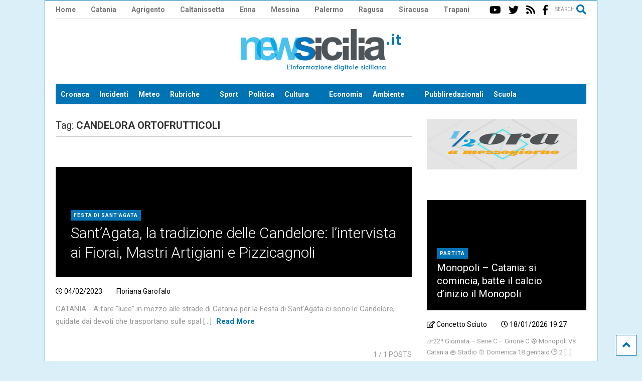

--- FILE ---
content_type: text/html; charset=UTF-8
request_url: https://newsicilia.it/tag/candelora-ortofrutticoli/
body_size: 29047
content:
<!DOCTYPE html>
<!--[if IE 7]>
<html class="ie ie7" lang="it-IT">
<![endif]-->
<!--[if IE 8]>
<html class="ie ie8" lang="it-IT">
<![endif]-->
<!--[if !(IE 7) & !(IE 8)]><!-->
<html lang="it-IT">
<!--<![endif]-->

<head><meta charset="UTF-8"><script>if(navigator.userAgent.match(/MSIE|Internet Explorer/i)||navigator.userAgent.match(/Trident\/7\..*?rv:11/i)){var href=document.location.href;if(!href.match(/[?&]nowprocket/)){if(href.indexOf("?")==-1){if(href.indexOf("#")==-1){document.location.href=href+"?nowprocket=1"}else{document.location.href=href.replace("#","?nowprocket=1#")}}else{if(href.indexOf("#")==-1){document.location.href=href+"&nowprocket=1"}else{document.location.href=href.replace("#","&nowprocket=1#")}}}}</script><script>(()=>{class RocketLazyLoadScripts{constructor(){this.v="1.2.6",this.triggerEvents=["keydown","mousedown","mousemove","touchmove","touchstart","touchend","wheel"],this.userEventHandler=this.t.bind(this),this.touchStartHandler=this.i.bind(this),this.touchMoveHandler=this.o.bind(this),this.touchEndHandler=this.h.bind(this),this.clickHandler=this.u.bind(this),this.interceptedClicks=[],this.interceptedClickListeners=[],this.l(this),window.addEventListener("pageshow",(t=>{this.persisted=t.persisted,this.everythingLoaded&&this.m()})),this.CSPIssue=sessionStorage.getItem("rocketCSPIssue"),document.addEventListener("securitypolicyviolation",(t=>{this.CSPIssue||"script-src-elem"!==t.violatedDirective||"data"!==t.blockedURI||(this.CSPIssue=!0,sessionStorage.setItem("rocketCSPIssue",!0))})),document.addEventListener("DOMContentLoaded",(()=>{this.k()})),this.delayedScripts={normal:[],async:[],defer:[]},this.trash=[],this.allJQueries=[]}p(t){document.hidden?t.t():(this.triggerEvents.forEach((e=>window.addEventListener(e,t.userEventHandler,{passive:!0}))),window.addEventListener("touchstart",t.touchStartHandler,{passive:!0}),window.addEventListener("mousedown",t.touchStartHandler),document.addEventListener("visibilitychange",t.userEventHandler))}_(){this.triggerEvents.forEach((t=>window.removeEventListener(t,this.userEventHandler,{passive:!0}))),document.removeEventListener("visibilitychange",this.userEventHandler)}i(t){"HTML"!==t.target.tagName&&(window.addEventListener("touchend",this.touchEndHandler),window.addEventListener("mouseup",this.touchEndHandler),window.addEventListener("touchmove",this.touchMoveHandler,{passive:!0}),window.addEventListener("mousemove",this.touchMoveHandler),t.target.addEventListener("click",this.clickHandler),this.L(t.target,!0),this.S(t.target,"onclick","rocket-onclick"),this.C())}o(t){window.removeEventListener("touchend",this.touchEndHandler),window.removeEventListener("mouseup",this.touchEndHandler),window.removeEventListener("touchmove",this.touchMoveHandler,{passive:!0}),window.removeEventListener("mousemove",this.touchMoveHandler),t.target.removeEventListener("click",this.clickHandler),this.L(t.target,!1),this.S(t.target,"rocket-onclick","onclick"),this.M()}h(){window.removeEventListener("touchend",this.touchEndHandler),window.removeEventListener("mouseup",this.touchEndHandler),window.removeEventListener("touchmove",this.touchMoveHandler,{passive:!0}),window.removeEventListener("mousemove",this.touchMoveHandler)}u(t){t.target.removeEventListener("click",this.clickHandler),this.L(t.target,!1),this.S(t.target,"rocket-onclick","onclick"),this.interceptedClicks.push(t),t.preventDefault(),t.stopPropagation(),t.stopImmediatePropagation(),this.M()}O(){window.removeEventListener("touchstart",this.touchStartHandler,{passive:!0}),window.removeEventListener("mousedown",this.touchStartHandler),this.interceptedClicks.forEach((t=>{t.target.dispatchEvent(new MouseEvent("click",{view:t.view,bubbles:!0,cancelable:!0}))}))}l(t){EventTarget.prototype.addEventListenerWPRocketBase=EventTarget.prototype.addEventListener,EventTarget.prototype.addEventListener=function(e,i,o){"click"!==e||t.windowLoaded||i===t.clickHandler||t.interceptedClickListeners.push({target:this,func:i,options:o}),(this||window).addEventListenerWPRocketBase(e,i,o)}}L(t,e){this.interceptedClickListeners.forEach((i=>{i.target===t&&(e?t.removeEventListener("click",i.func,i.options):t.addEventListener("click",i.func,i.options))})),t.parentNode!==document.documentElement&&this.L(t.parentNode,e)}D(){return new Promise((t=>{this.P?this.M=t:t()}))}C(){this.P=!0}M(){this.P=!1}S(t,e,i){t.hasAttribute&&t.hasAttribute(e)&&(event.target.setAttribute(i,event.target.getAttribute(e)),event.target.removeAttribute(e))}t(){this._(this),"loading"===document.readyState?document.addEventListener("DOMContentLoaded",this.R.bind(this)):this.R()}k(){let t=[];document.querySelectorAll("script[type=rocketlazyloadscript][data-rocket-src]").forEach((e=>{let i=e.getAttribute("data-rocket-src");if(i&&!i.startsWith("data:")){0===i.indexOf("//")&&(i=location.protocol+i);try{const o=new URL(i).origin;o!==location.origin&&t.push({src:o,crossOrigin:e.crossOrigin||"module"===e.getAttribute("data-rocket-type")})}catch(t){}}})),t=[...new Map(t.map((t=>[JSON.stringify(t),t]))).values()],this.T(t,"preconnect")}async R(){this.lastBreath=Date.now(),this.j(this),this.F(this),this.I(),this.W(),this.q(),await this.A(this.delayedScripts.normal),await this.A(this.delayedScripts.defer),await this.A(this.delayedScripts.async);try{await this.U(),await this.H(this),await this.J()}catch(t){console.error(t)}window.dispatchEvent(new Event("rocket-allScriptsLoaded")),this.everythingLoaded=!0,this.D().then((()=>{this.O()})),this.N()}W(){document.querySelectorAll("script[type=rocketlazyloadscript]").forEach((t=>{t.hasAttribute("data-rocket-src")?t.hasAttribute("async")&&!1!==t.async?this.delayedScripts.async.push(t):t.hasAttribute("defer")&&!1!==t.defer||"module"===t.getAttribute("data-rocket-type")?this.delayedScripts.defer.push(t):this.delayedScripts.normal.push(t):this.delayedScripts.normal.push(t)}))}async B(t){if(await this.G(),!0!==t.noModule||!("noModule"in HTMLScriptElement.prototype))return new Promise((e=>{let i;function o(){(i||t).setAttribute("data-rocket-status","executed"),e()}try{if(navigator.userAgent.indexOf("Firefox/")>0||""===navigator.vendor||this.CSPIssue)i=document.createElement("script"),[...t.attributes].forEach((t=>{let e=t.nodeName;"type"!==e&&("data-rocket-type"===e&&(e="type"),"data-rocket-src"===e&&(e="src"),i.setAttribute(e,t.nodeValue))})),t.text&&(i.text=t.text),i.hasAttribute("src")?(i.addEventListener("load",o),i.addEventListener("error",(function(){i.setAttribute("data-rocket-status","failed-network"),e()})),setTimeout((()=>{i.isConnected||e()}),1)):(i.text=t.text,o()),t.parentNode.replaceChild(i,t);else{const i=t.getAttribute("data-rocket-type"),s=t.getAttribute("data-rocket-src");i?(t.type=i,t.removeAttribute("data-rocket-type")):t.removeAttribute("type"),t.addEventListener("load",o),t.addEventListener("error",(i=>{this.CSPIssue&&i.target.src.startsWith("data:")?(console.log("WPRocket: data-uri blocked by CSP -> fallback"),t.removeAttribute("src"),this.B(t).then(e)):(t.setAttribute("data-rocket-status","failed-network"),e())})),s?(t.removeAttribute("data-rocket-src"),t.src=s):t.src="data:text/javascript;base64,"+window.btoa(unescape(encodeURIComponent(t.text)))}}catch(i){t.setAttribute("data-rocket-status","failed-transform"),e()}}));t.setAttribute("data-rocket-status","skipped")}async A(t){const e=t.shift();return e&&e.isConnected?(await this.B(e),this.A(t)):Promise.resolve()}q(){this.T([...this.delayedScripts.normal,...this.delayedScripts.defer,...this.delayedScripts.async],"preload")}T(t,e){var i=document.createDocumentFragment();t.forEach((t=>{const o=t.getAttribute&&t.getAttribute("data-rocket-src")||t.src;if(o&&!o.startsWith("data:")){const s=document.createElement("link");s.href=o,s.rel=e,"preconnect"!==e&&(s.as="script"),t.getAttribute&&"module"===t.getAttribute("data-rocket-type")&&(s.crossOrigin=!0),t.crossOrigin&&(s.crossOrigin=t.crossOrigin),t.integrity&&(s.integrity=t.integrity),i.appendChild(s),this.trash.push(s)}})),document.head.appendChild(i)}j(t){let e={};function i(i,o){return e[o].eventsToRewrite.indexOf(i)>=0&&!t.everythingLoaded?"rocket-"+i:i}function o(t,o){!function(t){e[t]||(e[t]={originalFunctions:{add:t.addEventListener,remove:t.removeEventListener},eventsToRewrite:[]},t.addEventListener=function(){arguments[0]=i(arguments[0],t),e[t].originalFunctions.add.apply(t,arguments)},t.removeEventListener=function(){arguments[0]=i(arguments[0],t),e[t].originalFunctions.remove.apply(t,arguments)})}(t),e[t].eventsToRewrite.push(o)}function s(e,i){let o=e[i];e[i]=null,Object.defineProperty(e,i,{get:()=>o||function(){},set(s){t.everythingLoaded?o=s:e["rocket"+i]=o=s}})}o(document,"DOMContentLoaded"),o(window,"DOMContentLoaded"),o(window,"load"),o(window,"pageshow"),o(document,"readystatechange"),s(document,"onreadystatechange"),s(window,"onload"),s(window,"onpageshow");try{Object.defineProperty(document,"readyState",{get:()=>t.rocketReadyState,set(e){t.rocketReadyState=e},configurable:!0}),document.readyState="loading"}catch(t){console.log("WPRocket DJE readyState conflict, bypassing")}}F(t){let e;function i(e){return t.everythingLoaded?e:e.split(" ").map((t=>"load"===t||0===t.indexOf("load.")?"rocket-jquery-load":t)).join(" ")}function o(o){function s(t){const e=o.fn[t];o.fn[t]=o.fn.init.prototype[t]=function(){return this[0]===window&&("string"==typeof arguments[0]||arguments[0]instanceof String?arguments[0]=i(arguments[0]):"object"==typeof arguments[0]&&Object.keys(arguments[0]).forEach((t=>{const e=arguments[0][t];delete arguments[0][t],arguments[0][i(t)]=e}))),e.apply(this,arguments),this}}o&&o.fn&&!t.allJQueries.includes(o)&&(o.fn.ready=o.fn.init.prototype.ready=function(e){return t.domReadyFired?e.bind(document)(o):document.addEventListener("rocket-DOMContentLoaded",(()=>e.bind(document)(o))),o([])},s("on"),s("one"),t.allJQueries.push(o)),e=o}o(window.jQuery),Object.defineProperty(window,"jQuery",{get:()=>e,set(t){o(t)}})}async H(t){const e=document.querySelector("script[data-webpack]");e&&(await async function(){return new Promise((t=>{e.addEventListener("load",t),e.addEventListener("error",t)}))}(),await t.K(),await t.H(t))}async U(){this.domReadyFired=!0;try{document.readyState="interactive"}catch(t){}await this.G(),document.dispatchEvent(new Event("rocket-readystatechange")),await this.G(),document.rocketonreadystatechange&&document.rocketonreadystatechange(),await this.G(),document.dispatchEvent(new Event("rocket-DOMContentLoaded")),await this.G(),window.dispatchEvent(new Event("rocket-DOMContentLoaded"))}async J(){try{document.readyState="complete"}catch(t){}await this.G(),document.dispatchEvent(new Event("rocket-readystatechange")),await this.G(),document.rocketonreadystatechange&&document.rocketonreadystatechange(),await this.G(),window.dispatchEvent(new Event("rocket-load")),await this.G(),window.rocketonload&&window.rocketonload(),await this.G(),this.allJQueries.forEach((t=>t(window).trigger("rocket-jquery-load"))),await this.G();const t=new Event("rocket-pageshow");t.persisted=this.persisted,window.dispatchEvent(t),await this.G(),window.rocketonpageshow&&window.rocketonpageshow({persisted:this.persisted}),this.windowLoaded=!0}m(){document.onreadystatechange&&document.onreadystatechange(),window.onload&&window.onload(),window.onpageshow&&window.onpageshow({persisted:this.persisted})}I(){const t=new Map;document.write=document.writeln=function(e){const i=document.currentScript;i||console.error("WPRocket unable to document.write this: "+e);const o=document.createRange(),s=i.parentElement;let n=t.get(i);void 0===n&&(n=i.nextSibling,t.set(i,n));const c=document.createDocumentFragment();o.setStart(c,0),c.appendChild(o.createContextualFragment(e)),s.insertBefore(c,n)}}async G(){Date.now()-this.lastBreath>45&&(await this.K(),this.lastBreath=Date.now())}async K(){return document.hidden?new Promise((t=>setTimeout(t))):new Promise((t=>requestAnimationFrame(t)))}N(){this.trash.forEach((t=>t.remove()))}static run(){const t=new RocketLazyLoadScripts;t.p(t)}}RocketLazyLoadScripts.run()})();</script>
	
	<meta name="viewport" content="width=device-width, initial-scale=1, maximum-scale=1, user-scalable=0">
	<link rel="profile" href="http://gmpg.org/xfn/11">
	<meta name='robots' content='index, follow, max-image-preview:large, max-snippet:-1, max-video-preview:-1' />

	<!-- This site is optimized with the Yoast SEO plugin v24.3 - https://yoast.com/wordpress/plugins/seo/ -->
	<title>CANDELORA ORTOFRUTTICOLI - NewSicilia</title><link rel="preload" data-rocket-preload as="style" href="https://fonts.googleapis.com/css?family=Ubuntu%7CRoboto%3A400%2C100%2C100italic%2C300%2C300italic%2C400italic%2C500%2C500italic%2C700%2C700italic%2C900%2C900italic&#038;subset=greek%2Clatin%2Cgreek-ext%2Cvietnamese%2Ccyrillic-ext%2Clatin-ext%2Ccyrillic&#038;display=swap" /><link rel="stylesheet" href="https://fonts.googleapis.com/css?family=Ubuntu%7CRoboto%3A400%2C100%2C100italic%2C300%2C300italic%2C400italic%2C500%2C500italic%2C700%2C700italic%2C900%2C900italic&#038;subset=greek%2Clatin%2Cgreek-ext%2Cvietnamese%2Ccyrillic-ext%2Clatin-ext%2Ccyrillic&#038;display=swap" media="print" onload="this.media='all'" /><noscript><link rel="stylesheet" href="https://fonts.googleapis.com/css?family=Ubuntu%7CRoboto%3A400%2C100%2C100italic%2C300%2C300italic%2C400italic%2C500%2C500italic%2C700%2C700italic%2C900%2C900italic&#038;subset=greek%2Clatin%2Cgreek-ext%2Cvietnamese%2Ccyrillic-ext%2Clatin-ext%2Ccyrillic&#038;display=swap" /></noscript>
	<link rel="canonical" href="https://newsicilia.it/tag/candelora-ortofrutticoli/" />
	<meta property="og:locale" content="it_IT" />
	<meta property="og:type" content="article" />
	<meta property="og:title" content="CANDELORA ORTOFRUTTICOLI - NewSicilia" />
	<meta property="og:url" content="https://newsicilia.it/tag/candelora-ortofrutticoli/" />
	<meta property="og:site_name" content="NewSicilia" />
	<meta property="og:image" content="https://newsicilia.it/wp-content/uploads/2020/08/Logo-NS.png" />
	<meta property="og:image:width" content="320" />
	<meta property="og:image:height" content="83" />
	<meta property="og:image:type" content="image/png" />
	<meta name="twitter:card" content="summary_large_image" />
	<meta name="twitter:site" content="@Newsicilia" />
	<script type="application/ld+json" class="yoast-schema-graph">{"@context":"https://schema.org","@graph":[{"@type":"CollectionPage","@id":"https://newsicilia.it/tag/candelora-ortofrutticoli/","url":"https://newsicilia.it/tag/candelora-ortofrutticoli/","name":"CANDELORA ORTOFRUTTICOLI - NewSicilia","isPartOf":{"@id":"https://newsicilia.it/#website"},"primaryImageOfPage":{"@id":"https://newsicilia.it/tag/candelora-ortofrutticoli/#primaryimage"},"image":{"@id":"https://newsicilia.it/tag/candelora-ortofrutticoli/#primaryimage"},"thumbnailUrl":"https://newsicilia.it/wp-content/uploads/2023/02/WhatsApp-Image-2023-02-04-at-09.38.36-2.jpeg","breadcrumb":{"@id":"https://newsicilia.it/tag/candelora-ortofrutticoli/#breadcrumb"},"inLanguage":"it-IT"},{"@type":"ImageObject","inLanguage":"it-IT","@id":"https://newsicilia.it/tag/candelora-ortofrutticoli/#primaryimage","url":"https://newsicilia.it/wp-content/uploads/2023/02/WhatsApp-Image-2023-02-04-at-09.38.36-2.jpeg","contentUrl":"https://newsicilia.it/wp-content/uploads/2023/02/WhatsApp-Image-2023-02-04-at-09.38.36-2.jpeg","width":1080,"height":719},{"@type":"BreadcrumbList","@id":"https://newsicilia.it/tag/candelora-ortofrutticoli/#breadcrumb","itemListElement":[{"@type":"ListItem","position":1,"name":"Home","item":"https://newsicilia.it/"},{"@type":"ListItem","position":2,"name":"CANDELORA ORTOFRUTTICOLI"}]},{"@type":"WebSite","@id":"https://newsicilia.it/#website","url":"https://newsicilia.it/","name":"Newsicilia","description":"L’informazione digitale siciliana. Quotidiano di cronaca, meteo, coronavirus, scuola, sport, politica in Sicilia.","publisher":{"@id":"https://newsicilia.it/#organization"},"potentialAction":[{"@type":"SearchAction","target":{"@type":"EntryPoint","urlTemplate":"https://newsicilia.it/?s={search_term_string}"},"query-input":{"@type":"PropertyValueSpecification","valueRequired":true,"valueName":"search_term_string"}}],"inLanguage":"it-IT"},{"@type":"Organization","@id":"https://newsicilia.it/#organization","name":"Newsicilia S.r.l.s.","url":"https://newsicilia.it/","logo":{"@type":"ImageObject","inLanguage":"it-IT","@id":"https://newsicilia.it/#/schema/logo/image/","url":"https://newsicilia.it/wp-content/uploads/2015/08/logo-newsicilia.jpg","contentUrl":"https://newsicilia.it/wp-content/uploads/2015/08/logo-newsicilia.jpg","width":500,"height":129,"caption":"Newsicilia S.r.l.s."},"image":{"@id":"https://newsicilia.it/#/schema/logo/image/"},"sameAs":["https://facebook.com/RedazioneNewsicilia","https://x.com/Newsicilia","https://www.instagram.com/newsicilianews/","https://www.youtube.com/user/newsicilia"]}]}</script>
	<!-- / Yoast SEO plugin. -->


<link href='https://fonts.gstatic.com' crossorigin rel='preconnect' />
<link rel="alternate" type="application/rss+xml" title="NewSicilia &raquo; Feed" href="https://newsicilia.it/feed/" />
<link rel="alternate" type="application/rss+xml" title="NewSicilia &raquo; Feed dei commenti" href="https://newsicilia.it/comments/feed/" />
<link rel="alternate" type="application/rss+xml" title="NewSicilia &raquo; CANDELORA ORTOFRUTTICOLI Feed del tag" href="https://newsicilia.it/tag/candelora-ortofrutticoli/feed/" />
<!-- newsicilia.it is managing ads with Advanced Ads --><!--noptimize--><script id="newsi-ready">
			window.advanced_ads_ready=function(e,a){a=a||"complete";var d=function(e){return"interactive"===a?"loading"!==e:"complete"===e};d(document.readyState)?e():document.addEventListener("readystatechange",(function(a){d(a.target.readyState)&&e()}),{once:"interactive"===a})},window.advanced_ads_ready_queue=window.advanced_ads_ready_queue||[];		</script>
		<!--/noptimize--><link rel='stylesheet' id='wp-block-library-css' href='https://newsicilia.it/wp-includes/css/dist/block-library/style.min.css' type='text/css' media='all' />
<style id='classic-theme-styles-inline-css' type='text/css'>
/*! This file is auto-generated */
.wp-block-button__link{color:#fff;background-color:#32373c;border-radius:9999px;box-shadow:none;text-decoration:none;padding:calc(.667em + 2px) calc(1.333em + 2px);font-size:1.125em}.wp-block-file__button{background:#32373c;color:#fff;text-decoration:none}
</style>
<style id='global-styles-inline-css' type='text/css'>
:root{--wp--preset--aspect-ratio--square: 1;--wp--preset--aspect-ratio--4-3: 4/3;--wp--preset--aspect-ratio--3-4: 3/4;--wp--preset--aspect-ratio--3-2: 3/2;--wp--preset--aspect-ratio--2-3: 2/3;--wp--preset--aspect-ratio--16-9: 16/9;--wp--preset--aspect-ratio--9-16: 9/16;--wp--preset--color--black: #000000;--wp--preset--color--cyan-bluish-gray: #abb8c3;--wp--preset--color--white: #ffffff;--wp--preset--color--pale-pink: #f78da7;--wp--preset--color--vivid-red: #cf2e2e;--wp--preset--color--luminous-vivid-orange: #ff6900;--wp--preset--color--luminous-vivid-amber: #fcb900;--wp--preset--color--light-green-cyan: #7bdcb5;--wp--preset--color--vivid-green-cyan: #00d084;--wp--preset--color--pale-cyan-blue: #8ed1fc;--wp--preset--color--vivid-cyan-blue: #0693e3;--wp--preset--color--vivid-purple: #9b51e0;--wp--preset--gradient--vivid-cyan-blue-to-vivid-purple: linear-gradient(135deg,rgba(6,147,227,1) 0%,rgb(155,81,224) 100%);--wp--preset--gradient--light-green-cyan-to-vivid-green-cyan: linear-gradient(135deg,rgb(122,220,180) 0%,rgb(0,208,130) 100%);--wp--preset--gradient--luminous-vivid-amber-to-luminous-vivid-orange: linear-gradient(135deg,rgba(252,185,0,1) 0%,rgba(255,105,0,1) 100%);--wp--preset--gradient--luminous-vivid-orange-to-vivid-red: linear-gradient(135deg,rgba(255,105,0,1) 0%,rgb(207,46,46) 100%);--wp--preset--gradient--very-light-gray-to-cyan-bluish-gray: linear-gradient(135deg,rgb(238,238,238) 0%,rgb(169,184,195) 100%);--wp--preset--gradient--cool-to-warm-spectrum: linear-gradient(135deg,rgb(74,234,220) 0%,rgb(151,120,209) 20%,rgb(207,42,186) 40%,rgb(238,44,130) 60%,rgb(251,105,98) 80%,rgb(254,248,76) 100%);--wp--preset--gradient--blush-light-purple: linear-gradient(135deg,rgb(255,206,236) 0%,rgb(152,150,240) 100%);--wp--preset--gradient--blush-bordeaux: linear-gradient(135deg,rgb(254,205,165) 0%,rgb(254,45,45) 50%,rgb(107,0,62) 100%);--wp--preset--gradient--luminous-dusk: linear-gradient(135deg,rgb(255,203,112) 0%,rgb(199,81,192) 50%,rgb(65,88,208) 100%);--wp--preset--gradient--pale-ocean: linear-gradient(135deg,rgb(255,245,203) 0%,rgb(182,227,212) 50%,rgb(51,167,181) 100%);--wp--preset--gradient--electric-grass: linear-gradient(135deg,rgb(202,248,128) 0%,rgb(113,206,126) 100%);--wp--preset--gradient--midnight: linear-gradient(135deg,rgb(2,3,129) 0%,rgb(40,116,252) 100%);--wp--preset--font-size--small: 13px;--wp--preset--font-size--medium: 20px;--wp--preset--font-size--large: 36px;--wp--preset--font-size--x-large: 42px;--wp--preset--spacing--20: 0.44rem;--wp--preset--spacing--30: 0.67rem;--wp--preset--spacing--40: 1rem;--wp--preset--spacing--50: 1.5rem;--wp--preset--spacing--60: 2.25rem;--wp--preset--spacing--70: 3.38rem;--wp--preset--spacing--80: 5.06rem;--wp--preset--shadow--natural: 6px 6px 9px rgba(0, 0, 0, 0.2);--wp--preset--shadow--deep: 12px 12px 50px rgba(0, 0, 0, 0.4);--wp--preset--shadow--sharp: 6px 6px 0px rgba(0, 0, 0, 0.2);--wp--preset--shadow--outlined: 6px 6px 0px -3px rgba(255, 255, 255, 1), 6px 6px rgba(0, 0, 0, 1);--wp--preset--shadow--crisp: 6px 6px 0px rgba(0, 0, 0, 1);}:where(.is-layout-flex){gap: 0.5em;}:where(.is-layout-grid){gap: 0.5em;}body .is-layout-flex{display: flex;}.is-layout-flex{flex-wrap: wrap;align-items: center;}.is-layout-flex > :is(*, div){margin: 0;}body .is-layout-grid{display: grid;}.is-layout-grid > :is(*, div){margin: 0;}:where(.wp-block-columns.is-layout-flex){gap: 2em;}:where(.wp-block-columns.is-layout-grid){gap: 2em;}:where(.wp-block-post-template.is-layout-flex){gap: 1.25em;}:where(.wp-block-post-template.is-layout-grid){gap: 1.25em;}.has-black-color{color: var(--wp--preset--color--black) !important;}.has-cyan-bluish-gray-color{color: var(--wp--preset--color--cyan-bluish-gray) !important;}.has-white-color{color: var(--wp--preset--color--white) !important;}.has-pale-pink-color{color: var(--wp--preset--color--pale-pink) !important;}.has-vivid-red-color{color: var(--wp--preset--color--vivid-red) !important;}.has-luminous-vivid-orange-color{color: var(--wp--preset--color--luminous-vivid-orange) !important;}.has-luminous-vivid-amber-color{color: var(--wp--preset--color--luminous-vivid-amber) !important;}.has-light-green-cyan-color{color: var(--wp--preset--color--light-green-cyan) !important;}.has-vivid-green-cyan-color{color: var(--wp--preset--color--vivid-green-cyan) !important;}.has-pale-cyan-blue-color{color: var(--wp--preset--color--pale-cyan-blue) !important;}.has-vivid-cyan-blue-color{color: var(--wp--preset--color--vivid-cyan-blue) !important;}.has-vivid-purple-color{color: var(--wp--preset--color--vivid-purple) !important;}.has-black-background-color{background-color: var(--wp--preset--color--black) !important;}.has-cyan-bluish-gray-background-color{background-color: var(--wp--preset--color--cyan-bluish-gray) !important;}.has-white-background-color{background-color: var(--wp--preset--color--white) !important;}.has-pale-pink-background-color{background-color: var(--wp--preset--color--pale-pink) !important;}.has-vivid-red-background-color{background-color: var(--wp--preset--color--vivid-red) !important;}.has-luminous-vivid-orange-background-color{background-color: var(--wp--preset--color--luminous-vivid-orange) !important;}.has-luminous-vivid-amber-background-color{background-color: var(--wp--preset--color--luminous-vivid-amber) !important;}.has-light-green-cyan-background-color{background-color: var(--wp--preset--color--light-green-cyan) !important;}.has-vivid-green-cyan-background-color{background-color: var(--wp--preset--color--vivid-green-cyan) !important;}.has-pale-cyan-blue-background-color{background-color: var(--wp--preset--color--pale-cyan-blue) !important;}.has-vivid-cyan-blue-background-color{background-color: var(--wp--preset--color--vivid-cyan-blue) !important;}.has-vivid-purple-background-color{background-color: var(--wp--preset--color--vivid-purple) !important;}.has-black-border-color{border-color: var(--wp--preset--color--black) !important;}.has-cyan-bluish-gray-border-color{border-color: var(--wp--preset--color--cyan-bluish-gray) !important;}.has-white-border-color{border-color: var(--wp--preset--color--white) !important;}.has-pale-pink-border-color{border-color: var(--wp--preset--color--pale-pink) !important;}.has-vivid-red-border-color{border-color: var(--wp--preset--color--vivid-red) !important;}.has-luminous-vivid-orange-border-color{border-color: var(--wp--preset--color--luminous-vivid-orange) !important;}.has-luminous-vivid-amber-border-color{border-color: var(--wp--preset--color--luminous-vivid-amber) !important;}.has-light-green-cyan-border-color{border-color: var(--wp--preset--color--light-green-cyan) !important;}.has-vivid-green-cyan-border-color{border-color: var(--wp--preset--color--vivid-green-cyan) !important;}.has-pale-cyan-blue-border-color{border-color: var(--wp--preset--color--pale-cyan-blue) !important;}.has-vivid-cyan-blue-border-color{border-color: var(--wp--preset--color--vivid-cyan-blue) !important;}.has-vivid-purple-border-color{border-color: var(--wp--preset--color--vivid-purple) !important;}.has-vivid-cyan-blue-to-vivid-purple-gradient-background{background: var(--wp--preset--gradient--vivid-cyan-blue-to-vivid-purple) !important;}.has-light-green-cyan-to-vivid-green-cyan-gradient-background{background: var(--wp--preset--gradient--light-green-cyan-to-vivid-green-cyan) !important;}.has-luminous-vivid-amber-to-luminous-vivid-orange-gradient-background{background: var(--wp--preset--gradient--luminous-vivid-amber-to-luminous-vivid-orange) !important;}.has-luminous-vivid-orange-to-vivid-red-gradient-background{background: var(--wp--preset--gradient--luminous-vivid-orange-to-vivid-red) !important;}.has-very-light-gray-to-cyan-bluish-gray-gradient-background{background: var(--wp--preset--gradient--very-light-gray-to-cyan-bluish-gray) !important;}.has-cool-to-warm-spectrum-gradient-background{background: var(--wp--preset--gradient--cool-to-warm-spectrum) !important;}.has-blush-light-purple-gradient-background{background: var(--wp--preset--gradient--blush-light-purple) !important;}.has-blush-bordeaux-gradient-background{background: var(--wp--preset--gradient--blush-bordeaux) !important;}.has-luminous-dusk-gradient-background{background: var(--wp--preset--gradient--luminous-dusk) !important;}.has-pale-ocean-gradient-background{background: var(--wp--preset--gradient--pale-ocean) !important;}.has-electric-grass-gradient-background{background: var(--wp--preset--gradient--electric-grass) !important;}.has-midnight-gradient-background{background: var(--wp--preset--gradient--midnight) !important;}.has-small-font-size{font-size: var(--wp--preset--font-size--small) !important;}.has-medium-font-size{font-size: var(--wp--preset--font-size--medium) !important;}.has-large-font-size{font-size: var(--wp--preset--font-size--large) !important;}.has-x-large-font-size{font-size: var(--wp--preset--font-size--x-large) !important;}
:where(.wp-block-post-template.is-layout-flex){gap: 1.25em;}:where(.wp-block-post-template.is-layout-grid){gap: 1.25em;}
:where(.wp-block-columns.is-layout-flex){gap: 2em;}:where(.wp-block-columns.is-layout-grid){gap: 2em;}
:root :where(.wp-block-pullquote){font-size: 1.5em;line-height: 1.6;}
</style>
<link data-minify="1" rel='stylesheet' id='magic-liquidizer-table-style-css' href='https://newsicilia.it/wp-content/cache/min/1/wp-content/plugins/magic-liquidizer-responsive-table/idcss/ml-responsive-table.css?ver=1768052286' type='text/css' media='all' />
<link data-minify="1" rel='stylesheet' id='bwg_fonts-css' href='https://newsicilia.it/wp-content/cache/min/1/wp-content/plugins/photo-gallery/css/bwg-fonts/fonts.css?ver=1768052286' type='text/css' media='all' />
<link rel='stylesheet' id='sumoselect-css' href='https://newsicilia.it/wp-content/plugins/photo-gallery/css/sumoselect.min.css' type='text/css' media='all' />
<link rel='stylesheet' id='mCustomScrollbar-css' href='https://newsicilia.it/wp-content/plugins/photo-gallery/css/jquery.mCustomScrollbar.min.css' type='text/css' media='all' />

<link rel='stylesheet' id='bwg_frontend-css' href='https://newsicilia.it/wp-content/plugins/photo-gallery/css/styles.min.css' type='text/css' media='all' />
<link data-minify="1" rel='stylesheet' id='wpemfb-lightbox-css' href='https://newsicilia.it/wp-content/cache/min/1/wp-content/plugins/wp-embed-facebook/templates/lightbox/css/lightbox.css?ver=1768052286' type='text/css' media='all' />
<link data-minify="1" rel='stylesheet' id='wp-polls-css' href='https://newsicilia.it/wp-content/cache/min/1/wp-content/plugins/wp-polls/polls-css.css?ver=1768052286' type='text/css' media='all' />
<style id='wp-polls-inline-css' type='text/css'>
.wp-polls .pollbar {
	margin: 1px;
	font-size: 6px;
	line-height: 8px;
	height: 8px;
	background-image: url('https://newsicilia.it/wp-content/plugins/wp-polls/images/default/pollbg.gif');
	border: 1px solid #0075b;
}

</style>
<link data-minify="1" rel='stylesheet' id='magone-style-css' href='https://newsicilia.it/wp-content/cache/min/1/wp-content/themes/magone/style.css?ver=1768052286' type='text/css' media='all' />
<style id='magone-style-inline-css' type='text/css'>

			
		
</style>
<link data-minify="1" rel='stylesheet' id='magone-responsive-css' href='https://newsicilia.it/wp-content/cache/min/1/wp-content/themes/magone/assets/css/responsive.css?ver=1768052286' type='text/css' media='all' />
<link rel='stylesheet' id='magone-print-css' href='https://newsicilia.it/wp-content/themes/magone/assets/css/print.css' type='text/css' media='print' />
<link data-minify="1" rel='stylesheet' id='magone-child-style-css' href='https://newsicilia.it/wp-content/cache/min/1/wp-content/themes/magone-child/style.css?ver=1768052286' type='text/css' media='all' />
<!--[if lt IE 8]>
<link rel='stylesheet' id='magone-ie-8-css' href='https://newsicilia.it/wp-content/themes/magone/assets/css/ie-8.css' type='text/css' media='all' />
<![endif]-->
<!--[if lt IE 9]>
<link rel='stylesheet' id='magone-ie-9-css' href='https://newsicilia.it/wp-content/themes/magone/assets/css/ie-9.css' type='text/css' media='all' />
<![endif]-->
<link data-minify="1" rel='stylesheet' id='dashicons-css' href='https://newsicilia.it/wp-content/cache/min/1/wp-includes/css/dashicons.min.css?ver=1768052286' type='text/css' media='all' />
<link data-minify="1" rel='stylesheet' id='thickbox-css' href='https://newsicilia.it/wp-content/cache/min/1/wp-includes/js/thickbox/thickbox.css?ver=1768052286' type='text/css' media='all' />
<link data-minify="1" rel='stylesheet' id='sneeit-font-awesome-css' href='https://newsicilia.it/wp-content/cache/min/1/wp-content/plugins/sneeit-frameworks/fonts/font-awesome-5x/css/all.min.css?ver=1768052286' type='text/css' media='all' />
<link rel='stylesheet' id='sneeit-font-awesome-shims-css' href='https://newsicilia.it/wp-content/plugins/sneeit-frameworks/fonts/font-awesome-5x/css/v4-shims.min.css' type='text/css' media='all' />
<link rel='stylesheet' id='sneeit-rating-css' href='https://newsicilia.it/wp-content/plugins/sneeit-frameworks/css/min/front-rating.min.css' type='text/css' media='all' />
<link rel='stylesheet' id='bsfrt_frontend-css' href='https://newsicilia.it/wp-content/plugins/read-meter/assets/css/bsfrt-frontend-css.min.css' type='text/css' media='all' />
<script type="rocketlazyloadscript" data-rocket-type="text/javascript" id="image-watermark-no-right-click-js-before">
/* <![CDATA[ */
var iwArgsNoRightClick = {"rightclick":"Y","draganddrop":"Y"};
/* ]]> */
</script>
<script type="rocketlazyloadscript" data-minify="1" data-rocket-type="text/javascript" data-rocket-src="https://newsicilia.it/wp-content/cache/min/1/wp-content/plugins/image-watermark/js/no-right-click.js?ver=1768052287" id="image-watermark-no-right-click-js" data-rocket-defer defer></script>
<script type="rocketlazyloadscript" data-rocket-type="text/javascript" data-rocket-src="https://newsicilia.it/wp-includes/js/jquery/jquery.min.js" id="jquery-core-js" data-rocket-defer defer></script>
<script type="rocketlazyloadscript" data-rocket-type="text/javascript" data-rocket-src="https://newsicilia.it/wp-includes/js/jquery/jquery-migrate.min.js" id="jquery-migrate-js" data-rocket-defer defer></script>
<script type="rocketlazyloadscript" data-rocket-type="text/javascript" data-rocket-src="https://newsicilia.it/wp-content/plugins/magic-liquidizer-responsive-table/idjs/ml.responsive.table.min.js" id="magic-liquidizer-table-js" data-rocket-defer defer></script>
<script type="rocketlazyloadscript" data-rocket-type="text/javascript" data-rocket-src="https://newsicilia.it/wp-content/plugins/photo-gallery/js/jquery.lazy.min.js" id="bwg_lazyload-js" data-rocket-defer defer></script>
<script type="rocketlazyloadscript" data-rocket-type="text/javascript" data-rocket-src="https://newsicilia.it/wp-content/plugins/photo-gallery/js/jquery.sumoselect.min.js" id="sumoselect-js" data-rocket-defer defer></script>
<script type="rocketlazyloadscript" data-rocket-type="text/javascript" data-rocket-src="https://newsicilia.it/wp-content/plugins/photo-gallery/js/tocca.min.js" id="bwg_mobile-js" data-rocket-defer defer></script>
<script type="rocketlazyloadscript" data-rocket-type="text/javascript" data-rocket-src="https://newsicilia.it/wp-content/plugins/photo-gallery/js/jquery.mCustomScrollbar.concat.min.js" id="mCustomScrollbar-js" data-rocket-defer defer></script>
<script type="rocketlazyloadscript" data-rocket-type="text/javascript" data-rocket-src="https://newsicilia.it/wp-content/plugins/photo-gallery/js/jquery.fullscreen.min.js" id="jquery-fullscreen-js" data-rocket-defer defer></script>
<script type="text/javascript" id="bwg_frontend-js-extra">
/* <![CDATA[ */
var bwg_objectsL10n = {"bwg_field_required":"campo obbligatorio.","bwg_mail_validation":"Questo non \u00e8 un indirizzo email valido. ","bwg_search_result":"Non ci sono immagini corrispondenti alla tua ricerca.","bwg_select_tag":"Select Tag","bwg_order_by":"Order By","bwg_search":"Cerca","bwg_show_ecommerce":"Show Ecommerce","bwg_hide_ecommerce":"Hide Ecommerce","bwg_show_comments":"Mostra commenti","bwg_hide_comments":"Nascondi commenti","bwg_restore":"Ripristina","bwg_maximize":"Massimizza","bwg_fullscreen":"Schermo intero","bwg_exit_fullscreen":"Uscire a schermo intero","bwg_search_tag":"SEARCH...","bwg_tag_no_match":"No tags found","bwg_all_tags_selected":"All tags selected","bwg_tags_selected":"tags selected","play":"Riproduci","pause":"Pausa","is_pro":"","bwg_play":"Riproduci","bwg_pause":"Pausa","bwg_hide_info":"Nascondi informazioni","bwg_show_info":"Mostra info","bwg_hide_rating":"Hide rating","bwg_show_rating":"Show rating","ok":"Ok","cancel":"Cancel","select_all":"Select all","lazy_load":"1","lazy_loader":"https:\/\/newsicilia.it\/wp-content\/plugins\/photo-gallery\/images\/ajax_loader.png","front_ajax":"0","bwg_tag_see_all":"see all tags","bwg_tag_see_less":"see less tags"};
/* ]]> */
</script>
<script type="rocketlazyloadscript" data-rocket-type="text/javascript" data-rocket-src="https://newsicilia.it/wp-content/plugins/photo-gallery/js/scripts.min.js" id="bwg_frontend-js" data-rocket-defer defer></script>
<script type="rocketlazyloadscript" data-rocket-type="text/javascript" data-rocket-src="https://newsicilia.it/wp-content/plugins/wp-embed-facebook/templates/lightbox/js/lightbox.min.js" id="wpemfb-lightbox-js" data-rocket-defer defer></script>
<script type="text/javascript" id="wpemfb-fbjs-js-extra">
/* <![CDATA[ */
var WEF = {"local":"it_IT","version":"v3.2","fb_id":"","comments_nonce":"ad1b991a10"};
/* ]]> */
</script>
<script type="rocketlazyloadscript" data-rocket-type="text/javascript" data-rocket-src="https://newsicilia.it/wp-content/plugins/wp-embed-facebook/inc/js/fb.min.js" id="wpemfb-fbjs-js" data-rocket-defer defer></script>
<script type="text/javascript" id="advanced-ads-advanced-js-js-extra">
/* <![CDATA[ */
var advads_options = {"blog_id":"1","privacy":{"consent-method":"0","custom-cookie-name":"","custom-cookie-value":"","enabled":false,"state":"not_needed"}};
/* ]]> */
</script>
<script type="rocketlazyloadscript" data-rocket-type="text/javascript" data-rocket-src="https://newsicilia.it/wp-content/plugins/advanced-ads/public/assets/js/advanced.min.js" id="advanced-ads-advanced-js-js" data-rocket-defer defer></script>
<!--[if lt IE 9]><script src="https://newsicilia.it/wp-content/plugins/sneeit-frameworks/js/html5.js"></script><![endif]--><meta property="fb:pages" content="252156801657151" /><style type="text/css">a[href^=tel]{
text-decoration:inherit;
color: inherit;
}
a.author.post-meta.post-meta-author.vcard{
    margin: 0 1.5em 0 0;
    color: #000000;
    font-weight: bold;
    display: inline-block;
    font-size: 1.1em;
    height: 20px;
    line-height: 20px;
}
a.post-meta {
    margin: 0 1.5em 0 0;
    color: #666;
    font-weight: 400;
    display: inline-block;
    font-size: 1.1em;
    height: 20px;
    line-height: 20px;
}


.m1-wrapper {
                width: 1080px
            }

            .header-layout-logo-mid .td .blog-title, .header-layout-logo-top .td .blog-title {
                max-width: 312px!important
            }

            #content {
                width: 70%
            }

            .main-sidebar {
                width: 30%
            }

            a,a:hover,.color {
                color: #0073b5;
            }

            .border {
                border-color: #0073b5;
            }

            .bg {
                background-color: #0073b5;
            }

            .main-menu {
                border-top: 1px solid #0073b5;
            }

            .main-menu ul.sub-menu li:hover > a {
                border-left: 2px solid #0073b5;
            }

            .main-menu .menu-item-mega > .menu-item-inner > .sub-menu {
                border-top: 2px solid #0073b5;
            }

            .main-menu .menu-item-mega > .menu-item-inner > .sub-menu > li li:hover a {
                border-left: 1px solid #0073b5;
            }

            .main-menu ul.sub-menu li:hover > a, .main-menu .menu-item-mega > .menu-item-inner > .sub-menu, .main-menu .menu-item-mega > .menu-item-inner > .sub-menu > li li:hover a {
                border-color: #0073b5!important;
            }

            .header-social-icons ul li a:hover {
                color: #0073b5;
            }

            .owl-dot.active,.main-sidebar .widget.follow-by-email .follow-by-email-submit {
                background: #0073b5;
            }

            #footer .widget.social_icons li a:hover {
                color: #0073b5;
            }

            #footer .follow-by-email .follow-by-email-submit, #mc_embed_signup .button, .wpcf7-form-control[type="submit"], .bbpress [type="submit"] {
                background: #0073b5!important;
            }

            .feed.widget .feed-widget-header, .sneeit-percent-fill, .sneeit-percent-mask {
                border-color: #0073b5;
            }

            .feed.widget.box-title h2.widget-title {
                background: #0073b5;
            }

            .social_counter {
                color: #0073b5
            }

            .social_counter .button {
                background: #0073b5
            }

            body {
                color: #000000
            }

            body {
                background-color: #dbeff9
            }

            .m1-wrapper, a.comments-title.active {
                background: #ffffff
            }

            .header-bg {
                background-color: #ffffff;
            }

            #header-content, #header-content span, #header-content a {
                color: #000
            }

            .top-menu > ul.menu > li > a {
                color: #777777
            }

            .top-menu > ul.menu > li:hover > a {
                color: #f65700
            }

            .top-menu > ul.menu > li > a {
                font: normal bold 14px "Roboto", sans-serif
            }

            .main-menu ul.menu > li > a {
                color: #ffffff
            }

            .main-menu ul.menu > li:hover > a {
                color: #ffffff
            }

            .main-menu ul.menu > li:hover > a {
                background: #f65700
            }

            .main-menu {
                background: #0073b5
            }

            .main-menu ul.menu > li.current-menu-item > a {
                background: #f65700
            }

            .main-menu ul.menu > li.current-menu-item > a {
                color: #ffffff
            }

            .main-menu > ul.menu > li > a {
                font: normal bold 14px "Roboto", sans-serif
            }

            .main-menu ul.menu li ul.sub-menu li > a {
                color: #ffffff
            }

            .main-menu ul.menu li ul.sub-menu li:hover > a {
                color: #ffffff
            }

            .main-menu ul.sub-menu,.main-menu .menu-item-mega-label .menu-item-inner {
                background: #f65700
            }

            body {
                background-attachment: scroll
            }

            body {
                font: normal normal 14px "Roboto", sans-serif
            }

            h1.post-title {
                font: normal normal 40px "Roboto", sans-serif
            }

            h1.post-title {
                color: #000
            }

            .post-sub-title-wrapper h2 {
                font: normal bold 20px "Roboto", sans-serif
            }

            .post-sub-title-wrapper h2 {
                color: #000
            }

            .post-body .post-body-inner {
                font: normal normal 16px "Roboto", sans-serif
            }

            .feed-widget-header .widget-title {
                font: normal bold 16px "Roboto", sans-serif
            }

            .feed.widget h3.item-title {
                font-family: "Roboto", sans-serif
            }

            .main-sidebar .widget > h2, .main-sidebar .feed-widget-header, .main-sidebar .feed-widget-header h2 {
                font: normal normal 14px "Roboto", sans-serif
            }</style><meta name="theme-color" content="#0073b5" />
<style type="text/css">
.entry-content .bsf-rt-reading-time{
background: #eeeeee;

color: #333333;

font-size: 15px;

margin-top: 
		1px;

margin-right: 
		1px;

margin-bottom: 
		1px;

margin-left: 
		1px;

padding-top: 
		0.5em;

padding-right: 
		0.7em;

padding-bottom: 
		0.5em;

padding-left: 
		0.7em;

width: max-content;

display: block;

min-width: 100px;

}

</style>
				<style type="text/css">
		.admin-bar .progress-container-top {
		background: #ffffff;
		height: 12px;

		}
		.progress-container-top {
		background: #ffffff;
		height: 12px;

		}
		.progress-container-bottom {
		background: #ffffff;
		height: 12px;

		} 
		.progress-bar {
		background: #35a9dc;
		height: 12px;
		width: 0%;

		}           
		</style>
				<link rel="icon" href="https://newsicilia.it/wp-content/uploads/2017/09/cropped-cropped-cropped-favicon-32x32.png" sizes="32x32" />
<link rel="icon" href="https://newsicilia.it/wp-content/uploads/2017/09/cropped-cropped-cropped-favicon-192x192.png" sizes="192x192" />
<link rel="apple-touch-icon" href="https://newsicilia.it/wp-content/uploads/2017/09/cropped-cropped-cropped-favicon-180x180.png" />
<meta name="msapplication-TileImage" content="https://newsicilia.it/wp-content/uploads/2017/09/cropped-cropped-cropped-favicon-270x270.png" />
		<style type="text/css" id="wp-custom-css">
			
.m1-wrapper {
                width: 1080px
            }

            .header-layout-logo-mid .td .blog-title, .header-layout-logo-top .td .blog-title {
                max-width: 312px!important
            }

            #content {
                width: 70%
            }

            .main-sidebar {
                width: 30%
            }

            a,a:hover,.color {
                color: #0073b5;
            }

            .border {
                border-color: #0073b5;
            }

            .bg {
                background-color: #0073b5;
            }

            .main-menu {
                border-top: 1px solid #0073b5;
            }

            .main-menu ul.sub-menu li:hover > a {
                border-left: 2px solid #0073b5;
            }

            .main-menu .menu-item-mega > .menu-item-inner > .sub-menu {
                border-top: 2px solid #0073b5;
            }

            .main-menu .menu-item-mega > .menu-item-inner > .sub-menu > li li:hover a {
                border-left: 1px solid #0073b5;
            }

            .main-menu ul.sub-menu li:hover > a, .main-menu .menu-item-mega > .menu-item-inner > .sub-menu, .main-menu .menu-item-mega > .menu-item-inner > .sub-menu > li li:hover a {
                border-color: #0073b5!important;
            }

            .header-social-icons ul li a:hover {
                color: #0073b5;
            }

            .owl-dot.active,.main-sidebar .widget.follow-by-email .follow-by-email-submit {
                background: #0073b5;
            }

            #footer .widget.social_icons li a:hover {
                color: #0073b5;
            }

            #footer .follow-by-email .follow-by-email-submit, #mc_embed_signup .button, .wpcf7-form-control[type="submit"], .bbpress [type="submit"] {
                background: #0073b5!important;
            }

            .feed.widget .feed-widget-header, .sneeit-percent-fill, .sneeit-percent-mask {
                border-color: #0073b5;
            }

            .feed.widget.box-title h2.widget-title {
                background: #0073b5;
            }

            .social_counter {
                color: #0073b5
            }

            .social_counter .button {
                background: #0073b5
            }

            body {
                color: #000000
            }

            body {
                background-color: #dbeff9
            }

            .m1-wrapper, a.comments-title.active {
                background: #ffffff
            }

            .header-bg {
                background-color: #ffffff;
            }

            #header-content, #header-content span, #header-content a {
                color: #000
            }

            .top-menu > ul.menu > li > a {
                color: #777777
            }

            .top-menu > ul.menu > li:hover > a {
                color: #f65700
            }

            .top-menu > ul.menu > li > a {
                font: normal bold 14px "Roboto", sans-serif
            }

            .main-menu ul.menu > li > a {
                color: #ffffff
            }

            .main-menu ul.menu > li:hover > a {
                color: #ffffff
            }

            .main-menu ul.menu > li:hover > a {
                background: #f65700
            }

            .main-menu {
                background: #0073b5
            }

            .main-menu ul.menu > li.current-menu-item > a {
                background: #f65700
            }

            .main-menu ul.menu > li.current-menu-item > a {
                color: #ffffff
            }

            .main-menu > ul.menu > li > a {
                font: normal bold 14px "Roboto", sans-serif
            }

            .main-menu ul.menu li ul.sub-menu li > a {
                color: #ffffff
            }

            .main-menu ul.menu li ul.sub-menu li:hover > a {
                color: #ffffff
            }

            .main-menu ul.sub-menu,.main-menu .menu-item-mega-label .menu-item-inner {
                background: #f65700
            }

            body {
                background-attachment: scroll
            }

            body {
                font: normal normal 14px "Roboto", sans-serif
            }

            h1.post-title {
                font: normal normal 40px "Roboto", sans-serif
            }

            h1.post-title {
                color: #000
            }

            .post-sub-title-wrapper h2 {
                font: normal bold 20px "Roboto", sans-serif
            }

            .post-sub-title-wrapper h2 {
                color: #000
            }

            .post-body .post-body-inner {
                font: normal normal 16px "Roboto", sans-serif
            }

            .feed-widget-header .widget-title {
                font: normal bold 16px "Roboto", sans-serif
            }

            .feed.widget h3.item-title {
                font-family: "Roboto", sans-serif
            }

            .main-sidebar .widget > h2, .main-sidebar .feed-widget-header, .main-sidebar .feed-widget-header h2 {
                font: normal normal 14px "Roboto", sans-serif
            }




.post-meta.post-meta-comments {
  display: none !important;
}

img.webpexpress-processed.optimized{
  max-width: 100% !important;
}

iframe.necrology-newsicilia
 {
    height: 80vh;
    max-width: calc(100% - 24px);
    border-radius: 16px;
    border: solid 0px;
    box-shadow: 0 0 8px 2px rgba(0, 0, 0, 0.4);
}

body.page-id-1023971 .post-title.entry-title {
    display: none;
}

@import url('https://fonts.googleapis.com/css2?family=Inter:wght@400;600&display=swap');

/* wrapper per centrare */
.btn-wrap { text-align: center; }

.necrologi-button {
  display: inline-flex;
  align-items: center;
  justify-content: center;

  font-family: 'Inter', sans-serif;
  font-size: 20px;
  font-weight: 400;
  line-height: 1.35;
  color: #54627C;
  text-decoration: none;

  background: #fff;
  border: 1px solid #54627C;
  border-radius: 8px;
  padding: 12px 20px;
  transition: background .25s, color .25s, border-color .25s;
  white-space: normal;
}

.necrologi-text {
  margin-right: -2px; /* &#x1f449; qui puoi gestire lo spazio come vuoi */
}

.necrologi-button strong {
  color: #091D47;
  font-weight: 600;
	margin-left: 8px;
}

.necrologi-button:hover {
  background: #021f4f;
  color: #fff;
  border-color: #021f4f;
}

.necrologi-button:hover strong { color: #fff; }

/* Mobile */
@media (max-width: 480px) {
  .necrologi-button {
    font-size: 9.8px;
    padding: 10px 16px;
    text-align: center;
  }
}

/* Mobile */
@media (min-width: 330px) and (max-width: 369px)  {
  .necrologi-button {
    font-size: 9px;
    padding: 10px 16px;
    text-align: center;
  }
}		</style>
		<style type="text/css">.m1-wrapper{width:1100px}.header-layout-logo-mid .td .blog-title, .header-layout-logo-top .td .blog-title{max-width:332px!important}#content{width:70%}.main-sidebar{width:30%}a,a:hover,.color,.slider-item .meta-item .fa, .shortcode-tab ul.tab-header li a, .shortcode-vtab ul.tab-header li a, .shortcode-tab.ui-tabs ul.tab-header.ui-tabs-nav .ui-tabs-anchor, .shortcode-vtab.ui-tabs ul.tab-header.ui-tabs-nav .ui-tabs-anchor, .shortcode-accordion .ui-state-default .accordion-title {color: #0073b5;}.border {border-color: #0073b5;}.bg {background-color: #0073b5;}.main-menu {border-top: 1px solid #0073b5;}.main-menu ul.sub-menu li:hover > a {border-left: 2px solid #0073b5;}.main-menu .menu-item-mega > .menu-item-inner > .sub-menu {border-top: 2px solid #0073b5;}.main-menu .menu-item-mega > .menu-item-inner > .sub-menu > li li:hover a {border-left: 1px solid #0073b5;}.main-menu ul.sub-menu li:hover > a, .main-menu .menu-item-mega > .menu-item-inner > .sub-menu, .main-menu .menu-item-mega > .menu-item-inner > .sub-menu > li li:hover a {border-color: #0073b5!important;}.header-social-icons ul li a:hover {color: #0073b5;}.owl-dot.active,.main-sidebar .widget.follow-by-email .follow-by-email-submit {background: #0073b5;}#footer .widget.social_icons li a:hover {color: #0073b5;}#footer .follow-by-email .follow-by-email-submit, #mc_embed_signup .button, .wpcf7-form-control[type="submit"], .bbpress [type="submit"] {background: #0073b5!important;}.feed.widget .feed-widget-header, .sneeit-percent-fill, .sneeit-percent-mask {border-color: #0073b5;}.feed.widget.box-title h2.widget-title {background: #0073b5;}.social_counter {color: #0073b5}.social_counter .button {background: #0073b5}body{color:#000000}body{background-color:#dbeff9}.m1-wrapper, a.comments-title.active{background:#ffffff}.header-bg {background-color:#ffffff;}#header-content, #header-content span, #header-content a {color: #ffffff}.top-menu > ul.menu > li > a{color:#777777}.top-menu > ul.menu > li:hover > a{color:#f65700}.top-menu > ul.menu > li > a{font:normal bold 14px "Roboto", sans-serif}.main-menu ul.menu > li > a{color:#ffffff}.main-menu ul.menu > li:hover > a{color:#ffffff}.main-menu ul.menu > li:hover > a{background:#f65700}.main-menu {background:#0073b5}.main-menu ul.menu > li.current-menu-item > a {background: #f65700}.main-menu ul.menu > li.current-menu-item > a {color:#ffffff}.main-menu > ul.menu > li > a{font:normal bold 14px "Roboto", sans-serif}.main-menu ul.menu li ul.sub-menu li > a{color:#ffffff}.main-menu ul.menu li ul.sub-menu li:hover > a{color:#ffffff}.main-menu ul.sub-menu,.main-menu .menu-item-mega-label .menu-item-inner{background:#f65700}body{background-attachment:scroll}body{font:normal normal 14px "Roboto", sans-serif}h1.post-title{font:normal normal 40px "Roboto", sans-serif}h1.post-title {color:#000}.post-sub-title-wrapper h2 {font:normal bold 20px "Roboto", sans-serif}.post-sub-title-wrapper h2 {color:#000}.post-body .post-body-inner {font:normal normal 16px "Roboto", sans-serif}.feed-widget-header .widget-title{font:normal bold 16px "Roboto", sans-serif}.feed.widget h3.item-title {font-family:"Roboto", sans-serif}.main-sidebar .widget > h2, .main-sidebar .feed-widget-header, .main-sidebar .feed-widget-header h2{font:normal normal 14px "Roboto", sans-serif}</style><noscript><style id="rocket-lazyload-nojs-css">.rll-youtube-player, [data-lazy-src]{display:none !important;}</style></noscript>
	
	<!-- Google Tag Manager -->
	<script type="rocketlazyloadscript">(function(w,d,s,l,i){w[l]=w[l]||[];w[l].push({'gtm.start':
	new Date().getTime(),event:'gtm.js'});var f=d.getElementsByTagName(s)[0],
	j=d.createElement(s),dl=l!='dataLayer'?'&l='+l:'';j.async=true;j.src=
	'https://www.googletagmanager.com/gtm.js?id='+i+dl;f.parentNode.insertBefore(j,f);
	})(window,document,'script','dataLayer','GTM-WCSS3C8P');</script>
	<!-- End Google Tag Manager -->
	
	<!-- InMobi Choice. Consent Manager Tag v3.0 (for TCF 2.2) -->
	<script type="text/javascript" async=true>
	//norocketpls
	const params = new URLSearchParams(window.location.search);
	if (params.get("cmp_inmobi") === "1") {
		(function() {
		  var host = window.location.hostname;
		  var element = document.createElement('script');
		  var firstScript = document.getElementsByTagName('script')[0];
		  var url = 'https://cmp.inmobi.com'
			.concat('/choice/', '0QU5u2ssC5Mae', '/', host, '/choice.js?tag_version=V3');
		  var uspTries = 0;
		  var uspTriesLimit = 3;
		  element.async = true;
		  element.type = 'text/javascript';
		  element.src = url;

		  firstScript.parentNode.insertBefore(element, firstScript);

		  function makeStub() {
			var TCF_LOCATOR_NAME = '__tcfapiLocator';
			var queue = [];
			var win = window;
			var cmpFrame;

			function addFrame() {
			  var doc = win.document;
			  var otherCMP = !!(win.frames[TCF_LOCATOR_NAME]);

			  if (!otherCMP) {
				if (doc.body) {
				  var iframe = doc.createElement('iframe');

				  iframe.style.cssText = 'display:none';
				  iframe.name = TCF_LOCATOR_NAME;
				  doc.body.appendChild(iframe);
				} else {
				  setTimeout(addFrame, 5);
				}
			  }
			  return !otherCMP;
			}

			function tcfAPIHandler() {
			  var gdprApplies;
			  var args = arguments;

			  if (!args.length) {
				return queue;
			  } else if (args[0] === 'setGdprApplies') {
				if (
				  args.length > 3 &&
				  args[2] === 2 &&
				  typeof args[3] === 'boolean'
				) {
				  gdprApplies = args[3];
				  if (typeof args[2] === 'function') {
					args[2]('set', true);
				  }
				}
			  } else if (args[0] === 'ping') {
				var retr = {
				  gdprApplies: gdprApplies,
				  cmpLoaded: false,
				  cmpStatus: 'stub'
				};

				if (typeof args[2] === 'function') {
				  args[2](retr);
				}
			  } else {
				if(args[0] === 'init' && typeof args[3] === 'object') {
				  args[3] = Object.assign(args[3], { tag_version: 'V3' });
				}
				queue.push(args);
			  }
			}

			function postMessageEventHandler(event) {
			  var msgIsString = typeof event.data === 'string';
			  var json = {};

			  try {
				if (msgIsString) {
				  json = JSON.parse(event.data);
				} else {
				  json = event.data;
				}
			  } catch (ignore) {}

			  var payload = json.__tcfapiCall;

			  if (payload) {
				window.__tcfapi(
				  payload.command,
				  payload.version,
				  function(retValue, success) {
					var returnMsg = {
					  __tcfapiReturn: {
						returnValue: retValue,
						success: success,
						callId: payload.callId
					  }
					};
					if (msgIsString) {
					  returnMsg = JSON.stringify(returnMsg);
					}
					if (event && event.source && event.source.postMessage) {
					  event.source.postMessage(returnMsg, '*');
					}
				  },
				  payload.parameter
				);
			  }
			}

			while (win) {
			  try {
				if (win.frames[TCF_LOCATOR_NAME]) {
				  cmpFrame = win;
				  break;
				}
			  } catch (ignore) {}

			  if (win === window.top) {
				break;
			  }
			  win = win.parent;
			}
			if (!cmpFrame) {
			  addFrame();
			  win.__tcfapi = tcfAPIHandler;
			  win.addEventListener('message', postMessageEventHandler, false);
			}
		  };

		  makeStub();

		  function makeGppStub() {
			const CMP_ID = 10;
			const SUPPORTED_APIS = [
			  '2:tcfeuv2',
			  '6:uspv1',
			  '7:usnatv1',
			  '8:usca',
			  '9:usvav1',
			  '10:uscov1',
			  '11:usutv1',
			  '12:usctv1'
			];

			window.__gpp_addFrame = function (n) {
			  if (!window.frames[n]) {
				if (document.body) {
				  var i = document.createElement("iframe");
				  i.style.cssText = "display:none";
				  i.name = n;
				  document.body.appendChild(i);
				} else {
				  window.setTimeout(window.__gpp_addFrame, 10, n);
				}
			  }
			};
			window.__gpp_stub = function () {
			  var b = arguments;
			  __gpp.queue = __gpp.queue || [];
			  __gpp.events = __gpp.events || [];

			  if (!b.length || (b.length == 1 && b[0] == "queue")) {
				return __gpp.queue;
			  }

			  if (b.length == 1 && b[0] == "events") {
				return __gpp.events;
			  }

			  var cmd = b[0];
			  var clb = b.length > 1 ? b[1] : null;
			  var par = b.length > 2 ? b[2] : null;
			  if (cmd === "ping") {
				clb(
				  {
					gppVersion: "1.1", // must be “Version.Subversion”, current: “1.1”
					cmpStatus: "stub", // possible values: stub, loading, loaded, error
					cmpDisplayStatus: "hidden", // possible values: hidden, visible, disabled
					signalStatus: "not ready", // possible values: not ready, ready
					supportedAPIs: SUPPORTED_APIS, // list of supported APIs
					cmpId: CMP_ID, // IAB assigned CMP ID, may be 0 during stub/loading
					sectionList: [],
					applicableSections: [-1],
					gppString: "",
					parsedSections: {},
				  },
				  true
				);
			  } else if (cmd === "addEventListener") {
				if (!("lastId" in __gpp)) {
				  __gpp.lastId = 0;
				}
				__gpp.lastId++;
				var lnr = __gpp.lastId;
				__gpp.events.push({
				  id: lnr,
				  callback: clb,
				  parameter: par,
				});
				clb(
				  {
					eventName: "listenerRegistered",
					listenerId: lnr, // Registered ID of the listener
					data: true, // positive signal
					pingData: {
					  gppVersion: "1.1", // must be “Version.Subversion”, current: “1.1”
					  cmpStatus: "stub", // possible values: stub, loading, loaded, error
					  cmpDisplayStatus: "hidden", // possible values: hidden, visible, disabled
					  signalStatus: "not ready", // possible values: not ready, ready
					  supportedAPIs: SUPPORTED_APIS, // list of supported APIs
					  cmpId: CMP_ID, // list of supported APIs
					  sectionList: [],
					  applicableSections: [-1],
					  gppString: "",
					  parsedSections: {},
					},
				  },
				  true
				);
			  } else if (cmd === "removeEventListener") {
				var success = false;
				for (var i = 0; i < __gpp.events.length; i++) {
				  if (__gpp.events[i].id == par) {
					__gpp.events.splice(i, 1);
					success = true;
					break;
				  }
				}
				clb(
				  {
					eventName: "listenerRemoved",
					listenerId: par, // Registered ID of the listener
					data: success, // status info
					pingData: {
					  gppVersion: "1.1", // must be “Version.Subversion”, current: “1.1”
					  cmpStatus: "stub", // possible values: stub, loading, loaded, error
					  cmpDisplayStatus: "hidden", // possible values: hidden, visible, disabled
					  signalStatus: "not ready", // possible values: not ready, ready
					  supportedAPIs: SUPPORTED_APIS, // list of supported APIs
					  cmpId: CMP_ID, // CMP ID
					  sectionList: [],
					  applicableSections: [-1],
					  gppString: "",
					  parsedSections: {},
					},
				  },
				  true
				);
			  } else if (cmd === "hasSection") {
				clb(false, true);
			  } else if (cmd === "getSection" || cmd === "getField") {
				clb(null, true);
			  }
			  //queue all other commands
			  else {
				__gpp.queue.push([].slice.apply(b));
			  }
			};
			window.__gpp_msghandler = function (event) {
			  var msgIsString = typeof event.data === "string";
			  try {
				var json = msgIsString ? JSON.parse(event.data) : event.data;
			  } catch (e) {
				var json = null;
			  }
			  if (typeof json === "object" && json !== null && "__gppCall" in json) {
				var i = json.__gppCall;
				window.__gpp(
				  i.command,
				  function (retValue, success) {
					var returnMsg = {
					  __gppReturn: {
						returnValue: retValue,
						success: success,
						callId: i.callId,
					  },
					};
					event.source.postMessage(msgIsString ? JSON.stringify(returnMsg) : returnMsg, "*");
				  },
				  "parameter" in i ? i.parameter : null,
				  "version" in i ? i.version : "1.1"
				);
			  }
			};
			if (!("__gpp" in window) || typeof window.__gpp !== "function") {
			  window.__gpp = window.__gpp_stub;
			  window.addEventListener("message", window.__gpp_msghandler, false);
			  window.__gpp_addFrame("__gppLocator");
			}
		  };

		  makeGppStub();

		  var uspStubFunction = function() {
			var arg = arguments;
			if (typeof window.__uspapi !== uspStubFunction) {
			  setTimeout(function() {
				if (typeof window.__uspapi !== 'undefined') {
				  window.__uspapi.apply(window.__uspapi, arg);
				}
			  }, 500);
			}
		  };

		  var checkIfUspIsReady = function() {
			uspTries++;
			if (window.__uspapi === uspStubFunction && uspTries < uspTriesLimit) {
			  console.warn('USP is not accessible');
			} else {
			  clearInterval(uspInterval);
			}
		  };

		  if (typeof window.__uspapi === 'undefined') {
			window.__uspapi = uspStubFunction;
			var uspInterval = setInterval(checkIfUspIsReady, 6000);
		  }
		})();
	}
	</script>
	<!-- End InMobi Choice. Consent Manager Tag v3.0 (for TCF 2.2) -->

	
	<!-- 
	<script type="rocketlazyloadscript" async data-rocket-src="https://pagead2.googlesyndication.com/pagead/js/adsbygoogle.js?client=ca-pub-3300895477334879" crossorigin="anonymous"></script> -->

	
	<script type="rocketlazyloadscript">
		(function () {
			//oldtagging
			// if(window.location.href.indexOf("sourpreview") === -1) {
			//     let hbScript = document.createElement('script');
			//	 hbScript.src = 'https://d3u598arehftfk.cloudfront.net/prebid_hb_6959_11900.js';
			//	 document.currentScript.insertAdjacentElement('afterend', hbScript);
			//	 document.currentScript.remove();
			// } else if (window.location.href.indexOf("sourpreview") > -1) {
			     let rmv_ad = document.createElement('style');
				 rmv_ad.innerHTML =`.rmv-adv {display:none!important;}`;
				 document.head.appendChild(rmv_ad);
			// }
		})();
	</script>
			
	
	<!-- <script type="rocketlazyloadscript" data-rocket-src="https://d3u598arehftfk.cloudfront.net/prebid_hb_6959_11900.js" async> </script> -->
	
	
	
	
	
	
	
	
	<!--START Tag Pubblicità Showheroes-->
	
	<!--	<script type="rocketlazyloadscript">
	__tcfapi('addEventListener', 2, function(tcData, success) {
		if (success) {
			if (tcData.eventStatus == 'useractioncomplete' || tcData.eventStatus == 'tcloaded') {
				var hasStoreOnDeviceConsent = tcData.purpose.consents[1] || false;

				if (hasStoreOnDeviceConsent) {
		console.log("accepted");

		var script1 = document.createElement('script');
		script1.src = 'https://ads.viralize.tv/display/?zid= AAEzqMGi89QRFgLo';
		script1.type = 'text/javascript';
		script1.dataset.wid = 'auto';


		//document.body.appendChild(script1);
	}
			}
		}
	});
	</script> -->
	
	


	<!--END tag Pubblicità Showheroes-->

	<!-- Global site tag (gtag.js) - Google Analytics NEWSICILIA NUOVO -->

	<script type="rocketlazyloadscript" async data-rocket-src="https://www.googletagmanager.com/gtag/js?id=G-JCNZDBFQW3"></script>
	<script type="rocketlazyloadscript">
		window.dataLayer = window.dataLayer || [];

		function gtag() {
			dataLayer.push(arguments);
		}
		gtag('js', new Date());
		gtag('config', 'G-JCNZDBFQW3', {"transport_type":"beacon"});

		//gtag('config', 'G-JCNZDBFQW3');
	</script>


	<!-- Global site tag (gtag.js) - Google Analytics -->

	<script type="rocketlazyloadscript" async data-rocket-src="https://www.googletagmanager.com/gtag/js?id=UA-54218356-1"></script>
	<script type="rocketlazyloadscript">
		window.dataLayer = window.dataLayer || [];

		function gtag() {
			dataLayer.push(arguments);
		}
		gtag('js', new Date());
		gtag('config', 'UA-54218356-1');
	</script>
	<!-- End Global site tag (gtag.js) - Google Analytics -->

	
	
	<!-- Adserver script -->
	<script type="rocketlazyloadscript" data-rocket-src="//adserver.newsicilia.it/www/delivery/asyncjs.php" data-rocket-defer defer></script>
	<!--Fine Adserver script -->

	<!--START Nativery sticky-->
	<!--
	<script type="rocketlazyloadscript" data-rocket-type="text/javascript">
		if(window.location.href.indexOf("sourpreview") === -1) {
			var _nat = _nat || [];
			_nat.push(['id', '6308c4a85d2f012aa8de3edc']);
			(function() {
				var nat = document.createElement('script');
				nat.type = 'text/javascript';
				nat.async = true;
				nat.src = '//cdn.nativery.com/widget/js/nat.js';
				var nats = document.getElementsByTagName('script')[0];
				nats.parentNode.insertBefore(nat, nats);
			})();
		}
	</script>
	
	<div id="nat_6308c4a85d2f012aa8de3edc"></div>
	<style type="text/css">
	.nat-z-10 {
		z-index: 10000000;
	}
	</style>
-->
	<!--END Nativery sticky-->

	<!-- Start AdKaora + Addendo 
	<script type="rocketlazyloadscript" data-rocket-type="module" defer="">
		import { start } from 'https://cdn.adkaora.space/giovannidimauro/generic/prod/adk-init.js'
	</script>

	<div class="adk-slot interstitial">
	  <div id="adk_interstitial0"></div>
	  <div id="adk_interstitial"></div>
	</div>

	<div id="addendoContainer_VIP"></div>

	<script type="rocketlazyloadscript">
	window.addEventListener('adkInteractionsEvents', function(event) {
		// Funzione per registrare gli eventi
		console.log("Nuovo evento AdK:");
		console.log(event);
		// Controlla se l'ID dell'interstitial è quello desiderato (adk_interstitial)
		if (event.detail.id === 'adk_interstitial') {
			// Controlla se isEmpty è true o canBeDelivered è false (se presente)
			if (event.detail.isEmpty || (event.detail.canBeDelivered !== undefined && !event.detail.canBeDelivered) || event.detail.closed) {
				console.log("Chiamo Addendo");
				var script = document.createElement('script');
				script.src = "https://addendo.network/assets/056/addendo-min.js?v=1";
				script.async = true;
				document.head.appendChild(script);
			}
		}
	});
	</script>

	<!-- End AdKaora + Addendo -->
	
	
	
	
<meta name="generator" content="WP Rocket 3.17.3.1" data-wpr-features="wpr_delay_js wpr_defer_js wpr_minify_js wpr_lazyload_images wpr_lazyload_iframes wpr_minify_css wpr_desktop wpr_preload_links" /></head>

<body class="archive tag tag-candelora-ortofrutticoli tag-88809 index sidebar-right solid-wrapper">

	<!-- Google Tag Manager (noscript) -->
	<noscript><iframe src="https://www.googletagmanager.com/ns.html?id=GTM-WCSS3C8P"
	height="0" width="0" style="display:none;visibility:hidden"></iframe></noscript>
	<!-- End Google Tag Manager (noscript) -->


	<!-- Facebook script -->
	<div data-rocket-location-hash="29ccf98f054896b6f93ec33686d41ce1" id="fb-root"></div>
	<script type="rocketlazyloadscript" async defer crossorigin="anonymous" data-rocket-src="https://connect.facebook.net/it_IT/sdk.js#xfbml=1&version=v10.0&appId=191508188303769&autoLogAppEvents=1" nonce="IvuDv4u6"></script>
	<!-- end: Facebook script -->

	
	<!-- TODO se ci sono problemi cercare qui -->
		<!-- fine: se ci sono problemi cercare qui -->
	
	<div data-rocket-location-hash="177f23432aa1ccb1a06562332fcdb666" class="m1-wrapper">
		<div data-rocket-location-hash="591f961d76077e0f74f1634fd08c8bd1" class="wide">
							<header data-rocket-location-hash="f0de73092af38cd539ca1dc9813ec23d" id="header" class="header-layout-logo-mid has-top-menu">
								
<div data-rocket-location-hash="efd4e198d77daa3e330951be43db3c6c" class="clear"></div>					<div align="center"><!-- Leaderboard desktop e mobile -->
	<ins data-revive-zoneid="19" data-revive-id="f389bac9ed7477a873450743d1a6f9e1"></ins>
 
<div id='prj_728x90_atf'></div>
	<script type="rocketlazyloadscript" async data-rocket-src="//adserver.newsicilia.it/www/delivery/asyncjs.php"></script>
</div>


<div class="top-bar has-menu">
	<a id="top-menu-toggle-mobile" class="top-menu-toggle header-button toggle-button mobile">
	<span class="inner">
		<i class="fa fa-bars color"></i> 
		<span>TOP MENU</span>
	</span>
</a>
<div class="widget page-list menu pagelist top-menu no-title" id="top-menu"><ul id="menu-provincie" class="menu"><li id="menu-item-262983" class="menu-item menu-item-type-post_type menu-item-object-page menu-item-home menu-item-262983"><a href="https://newsicilia.it/">Home</a></li>
<li id="menu-item-262984" class="menu-item menu-item-type-post_type menu-item-object-page menu-item-262984"><a href="https://newsicilia.it/catania/">Catania</a></li>
<li id="menu-item-262986" class="menu-item menu-item-type-post_type menu-item-object-page menu-item-262986"><a href="https://newsicilia.it/agrigento/">Agrigento</a></li>
<li id="menu-item-262987" class="menu-item menu-item-type-post_type menu-item-object-page menu-item-262987"><a href="https://newsicilia.it/caltanissetta/">Caltanissetta</a></li>
<li id="menu-item-262988" class="menu-item menu-item-type-post_type menu-item-object-page menu-item-262988"><a href="https://newsicilia.it/enna/">Enna</a></li>
<li id="menu-item-262989" class="menu-item menu-item-type-post_type menu-item-object-page menu-item-262989"><a href="https://newsicilia.it/messina/">Messina</a></li>
<li id="menu-item-262985" class="menu-item menu-item-type-post_type menu-item-object-page menu-item-262985"><a href="https://newsicilia.it/palermo/">Palermo</a></li>
<li id="menu-item-262990" class="menu-item menu-item-type-post_type menu-item-object-page menu-item-262990"><a href="https://newsicilia.it/ragusa/">Ragusa</a></li>
<li id="menu-item-262959" class="menu-item menu-item-type-post_type menu-item-object-page menu-item-262959"><a href="https://newsicilia.it/siracusa/">Siracusa</a></li>
<li id="menu-item-262992" class="menu-item menu-item-type-post_type menu-item-object-page menu-item-262992"><a href="https://newsicilia.it/trapani/">Trapani</a></li>
</ul><div data-rocket-location-hash="057a4b3885a4b3cd18af00ca5cc093d5" class="clear"></div><!--!important-->
</div>	<a class='header-button' id='search-toggle' href="javascript:void(0)">
	<span class='inner'>
		<span>SEARCH</span> <i class='fa fa-search color'></i>
	</span>
</a>
								
							
		<div class="header-social-icons">						
			<ul>
							<li><a href="https://www.facebook.com/RedazioneNewSicilia/" title="facebook" class="social-icon facebook" target="_blank"><i class="fa fa-facebook"></i></a></li>
							<li><a href="http://newsicilia.it/feed" title="rss" class="social-icon rss" target="_blank"><i class="fa fa-rss"></i></a></li>
							<li><a href="https://twitter.com/newsicilia?lang=en" title="twitter" class="social-icon twitter" target="_blank"><i class="fa fa-twitter"></i></a></li>
							<li><a href="https://www.youtube.com/user/newsicilia" title="youtube" class="social-icon youtube" target="_blank"><i class="fa fa-youtube"></i></a></li>
						</ul>
			<div class="clear"></div>
		</div>
								
 

	<div class="clear"></div>
</div>
<div class="top-page-wrapper auto-height">
	<div class="table">
		<div class="tr">


							<div id="top-page-logo">
							<h2 class="blog-title"><a href="https://newsicilia.it" title="NewSicilia"><img width="320" height="83" alt="NewSicilia" src="https://newsicilia.it/wp-content/uploads/2020/08/Logo-NS.png" data-retina=""/></a></h2>
					</div>
			
		</div>
	</div>
</div><!-- end of .auto-height.top-page-wrapper -->
<div class="clear"></div>


<div class="section shad header-bg" id="header-section">
	<div class="widget header no-title" id="header-content">
		<a id="main-menu-toggle" class="main-menu-toggle header-button toggle-button active">
	<span class="inner">
		<i class="fa fa-bars color"></i> 
		<span>MENU</span>
	</span>
	<span class="arrow border"></span>
</a>
<a id="main-menu-toggle-mobile" class="main-menu-toggle header-button toggle-button mobile">
	<span class="inner">
		<i class="fa fa-bars color"></i> 
		<span>MENU</span>
	</span>
	<span class="arrow border"></span>
</a>

	</div><!-- end of #header-content -->

	<div class="widget page-list menu pagelist main-menu no-title" id="main-menu"><ul id="menu-categorie" class="menu"><li id="menu-item-262940" class="menu-item menu-item-type-post_type menu-item-object-page menu-item-262940"><a href="https://newsicilia.it/cronaca/">Cronaca</a></li>
<li id="menu-item-615849" class="menu-item menu-item-type-post_type menu-item-object-page menu-item-615849"><a href="https://newsicilia.it/incidenti/">Incidenti</a></li>
<li id="menu-item-600906" class="menu-item menu-item-type-post_type menu-item-object-page menu-item-600906"><a href="https://newsicilia.it/meteo/">Meteo</a></li>
<li id="menu-item-262980" class="menu-item menu-item-type-post_type menu-item-object-page menu-item-has-children menu-item-262980"><a href="https://newsicilia.it/rubriche/">Rubriche</a>
<ul class="sub-menu">
	<li id="menu-item-262949" class="menu-item menu-item-type-post_type menu-item-object-page menu-item-262949"><a href="https://newsicilia.it/editoriali/">Editoriali</a></li>
	<li id="menu-item-953004" class="menu-item menu-item-type-taxonomy menu-item-object-category menu-item-has-children menu-item-953004"><a href="https://newsicilia.it/category/rubriche/turismo/">Turismo</a>
	<ul class="sub-menu">
		<li id="menu-item-953005" class="menu-item menu-item-type-taxonomy menu-item-object-category menu-item-953005"><a href="https://newsicilia.it/category/rubriche/turismo/raccontiamo-la-sicilia/">Raccontiamo la Sicilia</a></li>
		<li id="menu-item-953006" class="menu-item menu-item-type-taxonomy menu-item-object-category menu-item-953006"><a href="https://newsicilia.it/category/rubriche/turismo/viaggiare-in-sicilia/">Viaggiare in Sicilia</a></li>
	</ul>
</li>
	<li id="menu-item-976844" class="menu-item menu-item-type-taxonomy menu-item-object-category menu-item-976844"><a href="https://newsicilia.it/category/dipende-tutto-dallalzata/">Dipende tutto dall&#8217;alzata</a></li>
	<li id="menu-item-976847" class="menu-item menu-item-type-taxonomy menu-item-object-category menu-item-976847"><a href="https://newsicilia.it/category/direzione-futuro/">Direzione Futuro</a></li>
	<li id="menu-item-966900" class="menu-item menu-item-type-taxonomy menu-item-object-category menu-item-966900"><a href="https://newsicilia.it/category/mezzora-a-mezzogiorno/">Mezz&#8217;ora a Mezzogiorno</a></li>
	<li id="menu-item-976845" class="menu-item menu-item-type-taxonomy menu-item-object-category menu-item-976845"><a href="https://newsicilia.it/category/il-diario-della-salute/">Il diario della salute</a></li>
	<li id="menu-item-976846" class="menu-item menu-item-type-taxonomy menu-item-object-category menu-item-976846"><a href="https://newsicilia.it/category/in-salute-al-cannizzaro/">In Salute Al Cannizzaro</a></li>
	<li id="menu-item-262978" class="menu-item menu-item-type-post_type menu-item-object-page menu-item-262978"><a href="https://newsicilia.it/tecnologia/">Tecnologia</a></li>
	<li id="menu-item-262945" class="menu-item menu-item-type-post_type menu-item-object-page menu-item-has-children menu-item-262945"><a href="https://newsicilia.it/scienze/">Scienze</a>
	<ul class="sub-menu">
		<li id="menu-item-262965" class="menu-item menu-item-type-post_type menu-item-object-page menu-item-262965"><a href="https://newsicilia.it/medicina/">Medicina</a></li>
	</ul>
</li>
	<li id="menu-item-841410" class="menu-item menu-item-type-taxonomy menu-item-object-category menu-item-841410"><a href="https://newsicilia.it/category/santagata/">SantAgata</a></li>
	<li id="menu-item-633815" class="menu-item menu-item-type-post_type menu-item-object-page menu-item-633815"><a href="https://newsicilia.it/ricette/">Cucina e Ricette</a></li>
	<li id="menu-item-346909" class="menu-item menu-item-type-post_type menu-item-object-page menu-item-has-children menu-item-346909"><a href="https://newsicilia.it/giustizia/">Giustizia</a>
	<ul class="sub-menu">
		<li id="menu-item-599954" class="menu-item menu-item-type-post_type menu-item-object-page menu-item-599954"><a href="https://newsicilia.it/sportdiritto/">Sport&#038;Diritto</a></li>
	</ul>
</li>
	<li id="menu-item-679028" class="menu-item menu-item-type-post_type menu-item-object-page menu-item-679028"><a href="https://newsicilia.it/un-libro-a-settimana/">Un libro a settimana</a></li>
	<li id="menu-item-517943" class="menu-item menu-item-type-post_type menu-item-object-page menu-item-has-children menu-item-517943"><a href="https://newsicilia.it/immobiliari/">Immobiliari</a>
	<ul class="sub-menu">
		<li id="menu-item-526487" class="menu-item menu-item-type-custom menu-item-object-custom menu-item-526487"><a href="https://newsicilia.it/immobiliari">Articoli</a></li>
		<li id="menu-item-952752" class="menu-item menu-item-type-custom menu-item-object-custom menu-item-952752"><a href="https://newsiciliacasa.it/">Newsicilia casa</a></li>
	</ul>
</li>
	<li id="menu-item-264148" class="menu-item menu-item-type-post_type menu-item-object-page menu-item-264148"><a href="https://newsicilia.it/notizie-dallitalia/">Notizie dall’Italia</a></li>
	<li id="menu-item-264147" class="menu-item menu-item-type-post_type menu-item-object-page menu-item-264147"><a href="https://newsicilia.it/notizie-dal-mondo/">Notizie dal mondo</a></li>
</ul>
</li>
<li id="menu-item-262942" class="menu-item menu-item-type-post_type menu-item-object-page menu-item-262942"><a href="https://newsicilia.it/sport/">Sport</a></li>
<li id="menu-item-262973" class="menu-item menu-item-type-post_type menu-item-object-page menu-item-262973"><a href="https://newsicilia.it/politica/">Politica</a></li>
<li id="menu-item-262975" class="menu-item menu-item-type-post_type menu-item-object-page menu-item-has-children menu-item-262975"><a href="https://newsicilia.it/cultura/">Cultura</a>
<ul class="sub-menu">
	<li id="menu-item-262979" class="menu-item menu-item-type-post_type menu-item-object-page menu-item-has-children menu-item-262979"><a href="https://newsicilia.it/spettacoli/">Spettacoli</a>
	<ul class="sub-menu">
		<li id="menu-item-262999" class="menu-item menu-item-type-post_type menu-item-object-page menu-item-262999"><a href="https://newsicilia.it/spettacoli/">Spettacoli</a></li>
		<li id="menu-item-263000" class="menu-item menu-item-type-post_type menu-item-object-page menu-item-263000"><a href="https://newsicilia.it/cinema/">Cinema</a></li>
	</ul>
</li>
</ul>
</li>
<li id="menu-item-648844" class="menu-item menu-item-type-post_type menu-item-object-page menu-item-648844"><a href="https://newsicilia.it/economia/">Economia</a></li>
<li id="menu-item-648845" class="menu-item menu-item-type-post_type menu-item-object-page menu-item-has-children menu-item-648845"><a href="https://newsicilia.it/ambiente/">Ambiente</a>
<ul class="sub-menu">
	<li id="menu-item-648846" class="menu-item menu-item-type-post_type menu-item-object-page menu-item-648846"><a href="https://newsicilia.it/etna/">Etna</a></li>
	<li id="menu-item-648847" class="menu-item menu-item-type-post_type menu-item-object-page menu-item-648847"><a href="https://newsicilia.it/terremoto/">Terremoto</a></li>
</ul>
</li>
<li id="menu-item-262982" class="menu-item menu-item-type-post_type menu-item-object-page menu-item-262982"><a href="https://newsicilia.it/pubbliredazionali/">Pubbliredazionali</a></li>
<li id="menu-item-262976" class="menu-item menu-item-type-post_type menu-item-object-page menu-item-has-children menu-item-262976"><a href="https://newsicilia.it/scuola/">Scuola</a>
<ul class="sub-menu">
	<li id="menu-item-262995" class="menu-item menu-item-type-post_type menu-item-object-page menu-item-262995"><a href="https://newsicilia.it/scuola/">Scuola</a></li>
	<li id="menu-item-262996" class="menu-item menu-item-type-post_type menu-item-object-page menu-item-has-children menu-item-262996"><a href="https://newsicilia.it/diventa-giornalista/">Diventa Giornalista</a>
	<ul class="sub-menu">
		<li id="menu-item-266691" class="menu-item menu-item-type-post_type menu-item-object-page menu-item-266691"><a href="https://newsicilia.it/diventa-giornalista/">Articoli</a></li>
		<li id="menu-item-263902" class="menu-item menu-item-type-post_type menu-item-object-page menu-item-263902"><a href="https://newsicilia.it/diventa-giornalista-regolamento/">Regolamento concorso</a></li>
	</ul>
</li>
</ul>
</li>
</ul><div class="clear"></div><!--!important-->
</div>
	<div class="clear"></div>
</div>
					<div class="clear"></div>
								
<div class="clear"></div>				</header>
						<div class="clear"></div>
			 <!-- Leaderboard mobile e Billboard desktop -->
			<!-- Exclude the div -->
			<div id='primary'>
				<div id='content'>
					<div class="content-inner">
									
<div class="clear"></div><div class="index-content widget archive-page-content">
	<div class="archive-page-header">
		
						<h1 class="archive-page-title">Tag: <strong>CANDELORA ORTOFRUTTICOLI</strong></h1>
			</div>
	<p class="archive-page-description"></p>	<div class="clear"></div>
	<div class="archive-page-pagination archive-page-pagination-top"><div class="clear"></div></div><div class="clear"></div><div class="widget Label one label feed no-title fix-height none-icon " id="magone-archive-blog-rolls"><div class="widget-content feed-widget-content widget-content-magone-archive-blog-rolls" id="widget-content-magone-archive-blog-rolls"><div  class="shad item item-0 item-two item-three item-four"><div class="item-main"><a style="height: 150px" href="https://newsicilia.it/catania/santagata/santagata-la-tradizione-delle-candelore-lintervista-ai-rinoti-panettieri-e-ortofrutticoli/846547/" class="thumbnail item-thumbnail"><img width="1080" height="719" src="" class="attachment-full size-full" alt="Sant&#8217;Agata, la tradizione delle Candelore: l&#8217;intervista ai Fiorai, Mastri Artigiani e Pizzicagnoli" title="Sant&#8217;Agata, la tradizione delle Candelore: l&#8217;intervista ai Fiorai, Mastri Artigiani e Pizzicagnoli" decoding="async" fetchpriority="high" sizes="(max-width: 1080px) 100vw, 1080px" data-s="https://newsicilia.it/wp-content/uploads/2023/02/WhatsApp-Image-2023-02-04-at-09.38.36-2.jpeg" data-ss="https://newsicilia.it/wp-content/uploads/2023/02/WhatsApp-Image-2023-02-04-at-09.38.36-2.jpeg 1080w, https://newsicilia.it/wp-content/uploads/2023/02/WhatsApp-Image-2023-02-04-at-09.38.36-2-400x266.jpeg 400w, https://newsicilia.it/wp-content/uploads/2023/02/WhatsApp-Image-2023-02-04-at-09.38.36-2-650x433.jpeg 650w, https://newsicilia.it/wp-content/uploads/2023/02/WhatsApp-Image-2023-02-04-at-09.38.36-2-250x166.jpeg 250w, https://newsicilia.it/wp-content/uploads/2023/02/WhatsApp-Image-2023-02-04-at-09.38.36-2-768x511.jpeg 768w, https://newsicilia.it/wp-content/uploads/2023/02/WhatsApp-Image-2023-02-04-at-09.38.36-2-150x100.jpeg 150w, https://newsicilia.it/wp-content/uploads/2023/02/WhatsApp-Image-2023-02-04-at-09.38.36-2-50x33.jpeg 50w, https://newsicilia.it/wp-content/uploads/2023/02/WhatsApp-Image-2023-02-04-at-09.38.36-2-100x67.jpeg 100w, https://newsicilia.it/wp-content/uploads/2023/02/WhatsApp-Image-2023-02-04-at-09.38.36-2-200x133.jpeg 200w, https://newsicilia.it/wp-content/uploads/2023/02/WhatsApp-Image-2023-02-04-at-09.38.36-2-300x200.jpeg 300w, https://newsicilia.it/wp-content/uploads/2023/02/WhatsApp-Image-2023-02-04-at-09.38.36-2-350x233.jpeg 350w, https://newsicilia.it/wp-content/uploads/2023/02/WhatsApp-Image-2023-02-04-at-09.38.36-2-450x300.jpeg 450w, https://newsicilia.it/wp-content/uploads/2023/02/WhatsApp-Image-2023-02-04-at-09.38.36-2-500x333.jpeg 500w, https://newsicilia.it/wp-content/uploads/2023/02/WhatsApp-Image-2023-02-04-at-09.38.36-2-550x366.jpeg 550w, https://newsicilia.it/wp-content/uploads/2023/02/WhatsApp-Image-2023-02-04-at-09.38.36-2-800x533.jpeg 800w" /></a><div class="item-content gradident"><div class="bg item-labels"><a href="https://newsicilia.it/?post_type=post&#038;p=846547">Festa di Sant&#039;Agata</a></div><h3 class="item-title"><a href="https://newsicilia.it/catania/santagata/santagata-la-tradizione-delle-candelore-lintervista-ai-rinoti-panettieri-e-ortofrutticoli/846547/" title="Sant&#8217;Agata, la tradizione delle Candelore: l&#8217;intervista ai Fiorai, Mastri Artigiani e Pizzicagnoli">Sant&#8217;Agata, la tradizione delle Candelore: l&#8217;intervista ai Fiorai, Mastri Artigiani e Pizzicagnoli</a></h3></div></div><div class="item-sub"><div class="meta-items"><a class="meta-item meta-item-date" href="https://newsicilia.it/catania/santagata/santagata-la-tradizione-delle-candelore-lintervista-ai-rinoti-panettieri-e-ortofrutticoli/846547/"><i class="fa fa-clock-o"></i> <span>04/02/2023</span></a><a href="https://newsicilia.it/author/floriana-garofalo/" target="_blank" class="meta-item meta-item-author"> <span>Floriana Garofalo</span></a></div><div class="item-snippet">CATANIA - A fare &quot;luce&quot; in mezzo alle strade di Catania per la Festa di Sant&#039;Agata ci sono le Candelore, guidate dai devoti che trasportano sulle spal [...] </div><div class="item-readmore-wrapper"><a class="item-readmore" href="https://newsicilia.it/catania/santagata/santagata-la-tradizione-delle-candelore-lintervista-ai-rinoti-panettieri-e-ortofrutticoli/846547/#more">Read More</a></div></div><div class="clear"></div></div></div><div class="clear"></div></div><div class="clear"></div><div class="clear"></div><div class="archive-page-pagination archive-page-pagination-bottom"><span class="archive-page-pagination-info"><span class="value">1</span> / 1 POSTS</span><div class="clear"></div></div></div>	
<div class="clear"></div>			
<div class="clear"></div></div></div><aside id="sidebar" class="section main-sidebar sticky-inside"><div id="text-2" class="widget widget_text"><div class="alt-widget-content">			<div class="textwidget"><div id="div-gpt-ad-newsicilia-dsk_article-box_1"></div>
<p><a href="https://newsicilia.it/category/mezzora-a-mezzogiorno/"><img decoding="async" class="alignnone size-full wp-image-966285" src="https://newsicilia.it/wp-content/uploads/2024/10/Logo-mezzora.png" alt="" width="300" height="100" srcset="https://newsicilia.it/wp-content/uploads/2024/10/Logo-mezzora.png 300w, https://newsicilia.it/wp-content/uploads/2024/10/Logo-mezzora-250x83.png 250w, https://newsicilia.it/wp-content/uploads/2024/10/Logo-mezzora-150x50.png 150w" sizes="(max-width: 300px) 100vw, 300px" /></a></p>
<p>&nbsp;</p>
<!-- Revive Adserver Asynchronous JS Tag - Generated with Revive Adserver v4.1.4 -->
<ins data-revive-zoneid="89" data-revive-id="f389bac9ed7477a873450743d1a6f9e1"></ins>
<script type="rocketlazyloadscript" async data-rocket-src="//adserver.newsicilia.it/www/delivery/asyncjs.php"></script>
<!-- Revive Adserver Asynchronous JS Tag - Generated with Revive Adserver v4.1.4 -->
<ins data-revive-zoneid="98" data-revive-id="f389bac9ed7477a873450743d1a6f9e1"></ins>
<script type="rocketlazyloadscript" async data-rocket-src="//adserver.newsicilia.it/www/delivery/asyncjs.php"></script>
<!-- Revive Adserver Asynchronous JS Tag - Generated with Revive Adserver v4.1.4 -->
<ins data-revive-zoneid="105" data-revive-id="f389bac9ed7477a873450743d1a6f9e1"></ins>
<script type="rocketlazyloadscript" async data-rocket-src="//adserver.newsicilia.it/www/delivery/asyncjs.php"></script>
<!-- Revive Adserver Asynchronous JS Tag - Generated with Revive Adserver v4.1.4 -->
<ins data-revive-zoneid="104" data-revive-id="f389bac9ed7477a873450743d1a6f9e1"></ins>
<script type="rocketlazyloadscript" async data-rocket-src="//adserver.newsicilia.it/www/delivery/asyncjs.php"></script>
<!-- Revive Adserver Asynchronous JS Tag - Generated with Revive Adserver v4.1.4 -->
<ins data-revive-zoneid="107" data-revive-id="f389bac9ed7477a873450743d1a6f9e1"></ins>
<script type="rocketlazyloadscript" async data-rocket-src="//adserver.newsicilia.it/www/delivery/asyncjs.php"></script>
<!-- Revive Adserver Asynchronous JS Tag - Generated with Revive Adserver v4.1.4 -->
<ins data-revive-zoneid="87" data-revive-id="f389bac9ed7477a873450743d1a6f9e1"></ins>
<script type="rocketlazyloadscript" async data-rocket-src="//adserver.newsicilia.it/www/delivery/asyncjs.php"></script>
<!-- Revive Adserver Asynchronous JS Tag - Generated with Revive Adserver v4.1.4 -->
<ins data-revive-zoneid="106" data-revive-id="f389bac9ed7477a873450743d1a6f9e1"></ins>
<script type="rocketlazyloadscript" async data-rocket-src="//adserver.newsicilia.it/www/delivery/asyncjs.php"></script>
<!-- Revive Adserver Asynchronous JS Tag - Generated with Revive Adserver v4.1.4 -->
<ins data-revive-zoneid="101" data-revive-id="f389bac9ed7477a873450743d1a6f9e1"></ins>
<script type="rocketlazyloadscript" async data-rocket-src="//adserver.newsicilia.it/www/delivery/asyncjs.php"></script>
<!-- Revive Adserver Asynchronous JS Tag - Generated with Revive Adserver v4.1.4 -->
<ins data-revive-zoneid="100" data-revive-id="f389bac9ed7477a873450743d1a6f9e1"></ins>
<script type="rocketlazyloadscript" async data-rocket-src="//adserver.newsicilia.it/www/delivery/asyncjs.php"></script>
<!-- Revive Adserver Asynchronous JS Tag - Generated with Revive Adserver v4.1.4 -->
<ins data-revive-zoneid="95" data-revive-id="f389bac9ed7477a873450743d1a6f9e1"></ins>
<script type="rocketlazyloadscript" async data-rocket-src="//adserver.newsicilia.it/www/delivery/asyncjs.php"></script>
<!-- Revive Adserver Asynchronous JS Tag - Generated with Revive Adserver v4.1.4 -->
<ins data-revive-zoneid="85" data-revive-id="f389bac9ed7477a873450743d1a6f9e1"></ins>
<script type="rocketlazyloadscript" async data-rocket-src="//adserver.newsicilia.it/www/delivery/asyncjs.php"></script>
<!-- Revive Adserver Asynchronous JS Tag - Generated with Revive Adserver v4.1.4 -->
<ins data-revive-zoneid="79" data-revive-id="f389bac9ed7477a873450743d1a6f9e1"></ins>
<script type="rocketlazyloadscript" async data-rocket-src="//adserver.newsicilia.it/www/delivery/asyncjs.php"></script>
<ins data-revive-zoneid="91" data-revive-id="f389bac9ed7477a873450743d1a6f9e1"></ins>
<script type="rocketlazyloadscript" async data-rocket-src="//adserver.newsicilia.it/www/delivery/asyncjs.php"></script>

<ins data-revive-zoneid="83" data-revive-id="f389bac9ed7477a873450743d1a6f9e1"></ins>
<script type="rocketlazyloadscript" async data-rocket-src="//adserver.newsicilia.it/www/delivery/asyncjs.php"></script>

<ins data-revive-zoneid="80" data-revive-id="f389bac9ed7477a873450743d1a6f9e1"></ins>
<script type="rocketlazyloadscript" async data-rocket-src="//adserver.newsicilia.it/www/delivery/asyncjs.php"></script>

<ins data-revive-zoneid="75" data-revive-id="f389bac9ed7477a873450743d1a6f9e1"></ins>
<script type="rocketlazyloadscript" async data-rocket-src="//adserver.newsicilia.it/www/delivery/asyncjs.php"></script>

<ins data-revive-zoneid="64" data-revive-id="f389bac9ed7477a873450743d1a6f9e1"></ins>
<script type="rocketlazyloadscript" async data-rocket-src="//adserver.newsicilia.it/www/delivery/asyncjs.php"></script>

<ins data-revive-zoneid="67" data-revive-id="f389bac9ed7477a873450743d1a6f9e1"></ins>
<script type="rocketlazyloadscript" async data-rocket-src="//adserver.newsicilia.it/www/delivery/asyncjs.php"></script>

<ins data-revive-zoneid="74" data-revive-id="f389bac9ed7477a873450743d1a6f9e1"></ins>
<script type="rocketlazyloadscript" async data-rocket-src="//adserver.newsicilia.it/www/delivery/asyncjs.php"></script>


<ins data-revive-zoneid="69" data-revive-id="f389bac9ed7477a873450743d1a6f9e1"></ins>
<script type="rocketlazyloadscript" async data-rocket-src="//adserver.newsicilia.it/www/delivery/asyncjs.php"></script>

<ins data-revive-zoneid="68" data-revive-id="f389bac9ed7477a873450743d1a6f9e1"></ins>
<script type="rocketlazyloadscript" async data-rocket-src="//adserver.newsicilia.it/www/delivery/asyncjs.php"></script>

<ins data-revive-zoneid="66" data-revive-id="f389bac9ed7477a873450743d1a6f9e1"></ins>
<script type="rocketlazyloadscript" async data-rocket-src="//adserver.newsicilia.it/www/delivery/asyncjs.php"></script>


<ins data-revive-zoneid="63" data-revive-id="f389bac9ed7477a873450743d1a6f9e1"></ins>
<script type="rocketlazyloadscript" async data-rocket-src="//adserver.newsicilia.it/www/delivery/asyncjs.php"></script>
</div>
		<div class="clear"></div></div></div><div id="text-4" class="widget widget_text"><div class="alt-widget-content">			<div class="textwidget"><div id="div-gpt-ad-newsicilia-dsk_halfpage_atf"></div>
</div>
		<div class="clear"></div></div></div><div id="text-6" class="widget widget_text"><div class="alt-widget-content">			<div class="textwidget"><script type="rocketlazyloadscript" async data-rocket-src="//adserver.newsicilia.it/www/delivery/asyncjs.php"></script>
<ins data-revive-zoneid="59" data-revive-id="f389bac9ed7477a873450743d1a6f9e1"></ins>
</div>
		<div class="clear"></div></div></div><div id="text-7" class="widget widget_text"><div class="alt-widget-content">			<div class="textwidget"><div id="beacon_41fb8d9ef7" style="position: absolute; left: 0px; top: 0px; visibility: hidden;"><img decoding="async" style="width: 0px; height: 0px;" src="data:image/svg+xml,%3Csvg%20xmlns='http://www.w3.org/2000/svg'%20viewBox='0%200%200%200'%3E%3C/svg%3E" alt="" width="0" height="0" data-lazy-src="https://adserver.newsicilia.it/www/delivery/lg.php?bannerid=242&amp;campaignid=96&amp;zoneid=23&amp;loc=https%3A%2F%2Fnewsicilia.it%2Fcronaca%2F&amp;referer=https%3A%2F%2Fnewsicilia.it%2F&amp;cb=41fb8d9ef7" /><noscript><img decoding="async" style="width: 0px; height: 0px;" src="https://adserver.newsicilia.it/www/delivery/lg.php?bannerid=242&amp;campaignid=96&amp;zoneid=23&amp;loc=https%3A%2F%2Fnewsicilia.it%2Fcronaca%2F&amp;referer=https%3A%2F%2Fnewsicilia.it%2F&amp;cb=41fb8d9ef7" alt="" width="0" height="0" /></noscript></div>
</div>
		<div class="clear"></div></div></div><div class="clear"></div><div class="widget Label one label feed no-title fix-height none-icon " id="Label1"><div class="widget-content feed-widget-content widget-content-Label1" id="widget-content-Label1"><div  class="shad item item-0 item-two item-three item-four"><div class="item-main"><a style="height: 219px" href="https://newsicilia.it/catania/sport/monopoli-catania-le-formazioni/1058898/" class="thumbnail item-thumbnail"><img width="1280" height="831" src="" class="attachment-full size-full" alt="Monopoli &#8211; Catania: si comincia, batte il calcio d’inizio il Monopoli" title="Monopoli &#8211; Catania: si comincia, batte il calcio d’inizio il Monopoli" decoding="async" sizes="(max-width: 1280px) 100vw, 1280px" data-s="https://newsicilia.it/wp-content/uploads/2026/01/WhatsApp-Image-2026-01-17-at-10.41.47.jpeg" data-ss="https://newsicilia.it/wp-content/uploads/2026/01/WhatsApp-Image-2026-01-17-at-10.41.47.jpeg 1280w, https://newsicilia.it/wp-content/uploads/2026/01/WhatsApp-Image-2026-01-17-at-10.41.47-400x260.jpeg 400w, https://newsicilia.it/wp-content/uploads/2026/01/WhatsApp-Image-2026-01-17-at-10.41.47-650x422.jpeg 650w, https://newsicilia.it/wp-content/uploads/2026/01/WhatsApp-Image-2026-01-17-at-10.41.47-250x162.jpeg 250w, https://newsicilia.it/wp-content/uploads/2026/01/WhatsApp-Image-2026-01-17-at-10.41.47-768x499.jpeg 768w, https://newsicilia.it/wp-content/uploads/2026/01/WhatsApp-Image-2026-01-17-at-10.41.47-150x97.jpeg 150w, https://newsicilia.it/wp-content/uploads/2026/01/WhatsApp-Image-2026-01-17-at-10.41.47-800x519.jpeg 800w, https://newsicilia.it/wp-content/uploads/2026/01/WhatsApp-Image-2026-01-17-at-10.41.47-1200x779.jpeg 1200w" /></a><div class="item-content gradident"><div class="bg item-labels"><a href="https://newsicilia.it/?post_type=post&#038;p=1058898">Partita</a></div><h3 class="item-title"><a href="https://newsicilia.it/catania/sport/monopoli-catania-le-formazioni/1058898/" title="Monopoli &#8211; Catania: si comincia, batte il calcio d’inizio il Monopoli">Monopoli &#8211; Catania: si comincia, batte il calcio d’inizio il Monopoli</a></h3></div></div><div class="item-sub"><div class="meta-items"><a href="https://newsicilia.it/author/concettosciuto/" target="_blank" class="meta-item meta-item-author"><i class="fa fa-pencil-square-o"></i> <span>Concetto Sciuto</span></a><a class="meta-item meta-item-date" href="https://newsicilia.it/catania/sport/monopoli-catania-le-formazioni/1058898/"><i class="fa fa-clock-o"></i> <span>18/01/2026 19:27</span></a></div><div class="item-snippet">&#x1f449;22ª Giornata – Serie C – Girone C

&#x26bd;&#xfe0f; Monopoli Vs Catania

&#x1f3df; Stadio

&#x1f5d3; Domenica 18 gennaio

&#x1f552; 2 [...] </div></div><div class="clear"></div></div><div  class="shad item item-1 than-0"><div class="item-main"><a style="height: 219px" href="https://newsicilia.it/catania/cronaca/catania-tenta-di-soffocare-la-figlia-di-cinque-mesi-salvata-dai-carabinieri/1059030/" class="thumbnail item-thumbnail"><img width="1600" height="900" src="" class="attachment-full size-full" alt="Catania, tenta di soffocare la figlia di cinque mesi: salvata dai carabinieri" title="Catania, tenta di soffocare la figlia di cinque mesi: salvata dai carabinieri" decoding="async" sizes="(max-width: 1600px) 100vw, 1600px" data-s="https://newsicilia.it/wp-content/uploads/2026/01/WhatsApp-Image-2019-07-25-at-15.58.33.jpeg" data-ss="https://newsicilia.it/wp-content/uploads/2026/01/WhatsApp-Image-2019-07-25-at-15.58.33.jpeg 1600w, https://newsicilia.it/wp-content/uploads/2026/01/WhatsApp-Image-2019-07-25-at-15.58.33-400x225.jpeg 400w, https://newsicilia.it/wp-content/uploads/2026/01/WhatsApp-Image-2019-07-25-at-15.58.33-650x366.jpeg 650w, https://newsicilia.it/wp-content/uploads/2026/01/WhatsApp-Image-2019-07-25-at-15.58.33-250x141.jpeg 250w, https://newsicilia.it/wp-content/uploads/2026/01/WhatsApp-Image-2019-07-25-at-15.58.33-768x432.jpeg 768w, https://newsicilia.it/wp-content/uploads/2026/01/WhatsApp-Image-2019-07-25-at-15.58.33-1536x864.jpeg 1536w, https://newsicilia.it/wp-content/uploads/2026/01/WhatsApp-Image-2019-07-25-at-15.58.33-150x84.jpeg 150w, https://newsicilia.it/wp-content/uploads/2026/01/WhatsApp-Image-2019-07-25-at-15.58.33-800x450.jpeg 800w, https://newsicilia.it/wp-content/uploads/2026/01/WhatsApp-Image-2019-07-25-at-15.58.33-1200x675.jpeg 1200w" /></a><div class="item-content gradident"><div class="bg item-labels"><a href="https://newsicilia.it/?post_type=post&#038;p=1059030">nella zona della Plaia</a></div><h3 class="item-title"><a href="https://newsicilia.it/catania/cronaca/catania-tenta-di-soffocare-la-figlia-di-cinque-mesi-salvata-dai-carabinieri/1059030/" title="Catania, tenta di soffocare la figlia di cinque mesi: salvata dai carabinieri">Catania, tenta di soffocare la figlia di cinque mesi: salvata dai carabinieri</a></h3></div></div><div class="item-sub"><div class="meta-items"><a href="https://newsicilia.it/author/redazione_/" target="_blank" class="meta-item meta-item-author"><i class="fa fa-pencil-square-o"></i> <span>Redazione</span></a><a class="meta-item meta-item-date" href="https://newsicilia.it/catania/cronaca/catania-tenta-di-soffocare-la-figlia-di-cinque-mesi-salvata-dai-carabinieri/1059030/"><i class="fa fa-clock-o"></i> <span>18/01/2026 19:16</span></a></div><div class="item-snippet">CATANIA - Un drammatico episodio si è verificato oggi pomeriggio nel rione della Plaia a Catania, dove una donna, in evidente stato di agitazione, ha  [...] </div></div><div class="clear"></div></div><div  class="shad item item-2 item-two than-0 than-1"><div class="item-main"><a style="height: 219px" href="https://newsicilia.it/catania/cronaca/allerta-meteo-domani-scuole-chiuse-a-catania/1059021/" class="thumbnail item-thumbnail"><img width="1280" height="713" src="" class="attachment-full size-full" alt="Allerta meteo, domani scuole chiuse a Catania" title="Allerta meteo, domani scuole chiuse a Catania" decoding="async" sizes="(max-width: 1280px) 100vw, 1280px" data-s="https://newsicilia.it/wp-content/uploads/2026/01/scuole-chiuse-scuola.jpg" data-ss="https://newsicilia.it/wp-content/uploads/2026/01/scuole-chiuse-scuola.jpg 1280w, https://newsicilia.it/wp-content/uploads/2026/01/scuole-chiuse-scuola-400x223.jpg 400w, https://newsicilia.it/wp-content/uploads/2026/01/scuole-chiuse-scuola-650x362.jpg 650w, https://newsicilia.it/wp-content/uploads/2026/01/scuole-chiuse-scuola-250x139.jpg 250w, https://newsicilia.it/wp-content/uploads/2026/01/scuole-chiuse-scuola-768x428.jpg 768w, https://newsicilia.it/wp-content/uploads/2026/01/scuole-chiuse-scuola-150x84.jpg 150w, https://newsicilia.it/wp-content/uploads/2026/01/scuole-chiuse-scuola-800x446.jpg 800w, https://newsicilia.it/wp-content/uploads/2026/01/scuole-chiuse-scuola-1200x668.jpg 1200w" /></a><div class="item-content gradident"><div class="bg item-labels"><a href="https://newsicilia.it/?post_type=post&#038;p=1059021">L&#039;ordinanza</a></div><h3 class="item-title"><a href="https://newsicilia.it/catania/cronaca/allerta-meteo-domani-scuole-chiuse-a-catania/1059021/" title="Allerta meteo, domani scuole chiuse a Catania">Allerta meteo, domani scuole chiuse a Catania</a></h3></div></div><div class="item-sub"><div class="meta-items"><a href="https://newsicilia.it/author/diventa-giornalista/" target="_blank" class="meta-item meta-item-author"><i class="fa fa-pencil-square-o"></i> <span>Redazione</span></a><a class="meta-item meta-item-date" href="https://newsicilia.it/catania/cronaca/allerta-meteo-domani-scuole-chiuse-a-catania/1059021/"><i class="fa fa-clock-o"></i> <span>18/01/2026 18:58</span></a></div><div class="item-snippet">CATANIA - Scuole chiuse domani a Catania alla luce dell&#039;allerta rossa diramata dalla Protezione civile nel territorio etneo.

A comunicare la sospen [...] </div></div><div class="clear"></div></div><div  class="shad item item-3 item-three than-0 than-1 than-2"><div class="item-main"><a style="height: 219px" href="https://newsicilia.it/sicilia/cronaca/maltempo-in-sicilia-scuole-chiuse-in-diversi-comuni/1058971/" class="thumbnail item-thumbnail"><img width="1280" height="960" src="" class="attachment-full size-full" alt="Maltempo in Sicilia, scuole chiuse in diversi Comuni" title="Maltempo in Sicilia, scuole chiuse in diversi Comuni" decoding="async" sizes="(max-width: 1280px) 100vw, 1280px" data-s="https://newsicilia.it/wp-content/uploads/2025/03/SCUOLE-CHIUSE-400x300-1.jpg" data-ss="https://newsicilia.it/wp-content/uploads/2025/03/SCUOLE-CHIUSE-400x300-1.jpg 1280w, https://newsicilia.it/wp-content/uploads/2025/03/SCUOLE-CHIUSE-400x300-1-400x300.jpg 400w, https://newsicilia.it/wp-content/uploads/2025/03/SCUOLE-CHIUSE-400x300-1-650x488.jpg 650w, https://newsicilia.it/wp-content/uploads/2025/03/SCUOLE-CHIUSE-400x300-1-250x188.jpg 250w, https://newsicilia.it/wp-content/uploads/2025/03/SCUOLE-CHIUSE-400x300-1-768x576.jpg 768w, https://newsicilia.it/wp-content/uploads/2025/03/SCUOLE-CHIUSE-400x300-1-150x113.jpg 150w, https://newsicilia.it/wp-content/uploads/2025/03/SCUOLE-CHIUSE-400x300-1-800x600.jpg 800w, https://newsicilia.it/wp-content/uploads/2025/03/SCUOLE-CHIUSE-400x300-1-1200x900.jpg 1200w" /></a><div class="item-content gradident"><div class="bg item-labels"><a href="https://newsicilia.it/?post_type=post&#038;p=1058971">Allerta meteo</a></div><h3 class="item-title"><a href="https://newsicilia.it/sicilia/cronaca/maltempo-in-sicilia-scuole-chiuse-in-diversi-comuni/1058971/" title="Maltempo in Sicilia, scuole chiuse in diversi Comuni">Maltempo in Sicilia, scuole chiuse in diversi Comuni</a></h3></div></div><div class="item-sub"><div class="meta-items"><a href="https://newsicilia.it/author/redazione_/" target="_blank" class="meta-item meta-item-author"><i class="fa fa-pencil-square-o"></i> <span>Redazione</span></a><a class="meta-item meta-item-date" href="https://newsicilia.it/sicilia/cronaca/maltempo-in-sicilia-scuole-chiuse-in-diversi-comuni/1058971/"><i class="fa fa-clock-o"></i> <span>18/01/2026 17:44</span></a></div><div class="item-snippet">SICILIA - L’ondata di maltempo intenso attesa in Sicilia tra lunedì 19 e martedì 20 gennaio, con piogge abbondanti, venti di burrasca e mareggiate, st [...] </div></div><div class="clear"></div></div><div  class="shad item item-4 item-two item-four than-0 than-1 than-2 than-3"><div class="item-main"><a style="height: 219px" href="https://newsicilia.it/messina/terremoto/terremoto-nel-messinese-scossa-di-magnitudo-4-avvertita-dalla-popolazione/1058990/" class="thumbnail item-thumbnail"><img width="902" height="533" src="" class="attachment-full size-full" alt="Terremoto nel Messinese, scossa di magnitudo 4 avvertita dalla popolazione" title="Terremoto nel Messinese, scossa di magnitudo 4 avvertita dalla popolazione" decoding="async" sizes="(max-width: 902px) 100vw, 902px" data-s="https://newsicilia.it/wp-content/uploads/2026/01/terremoto-Messina-provincia-di-Messina-Militello-Rosmarino-Alcara-Li-Fusi-sisma-scosse.jpeg" data-ss="https://newsicilia.it/wp-content/uploads/2026/01/terremoto-Messina-provincia-di-Messina-Militello-Rosmarino-Alcara-Li-Fusi-sisma-scosse.jpeg 902w, https://newsicilia.it/wp-content/uploads/2026/01/terremoto-Messina-provincia-di-Messina-Militello-Rosmarino-Alcara-Li-Fusi-sisma-scosse-400x236.jpeg 400w, https://newsicilia.it/wp-content/uploads/2026/01/terremoto-Messina-provincia-di-Messina-Militello-Rosmarino-Alcara-Li-Fusi-sisma-scosse-650x384.jpeg 650w, https://newsicilia.it/wp-content/uploads/2026/01/terremoto-Messina-provincia-di-Messina-Militello-Rosmarino-Alcara-Li-Fusi-sisma-scosse-250x148.jpeg 250w, https://newsicilia.it/wp-content/uploads/2026/01/terremoto-Messina-provincia-di-Messina-Militello-Rosmarino-Alcara-Li-Fusi-sisma-scosse-768x454.jpeg 768w, https://newsicilia.it/wp-content/uploads/2026/01/terremoto-Messina-provincia-di-Messina-Militello-Rosmarino-Alcara-Li-Fusi-sisma-scosse-150x89.jpeg 150w, https://newsicilia.it/wp-content/uploads/2026/01/terremoto-Messina-provincia-di-Messina-Militello-Rosmarino-Alcara-Li-Fusi-sisma-scosse-800x473.jpeg 800w" /></a><div class="item-content gradident"><div class="bg item-labels"><a href="https://newsicilia.it/?post_type=post&#038;p=1058990">poi altre scosse più lievi</a></div><h3 class="item-title"><a href="https://newsicilia.it/messina/terremoto/terremoto-nel-messinese-scossa-di-magnitudo-4-avvertita-dalla-popolazione/1058990/" title="Terremoto nel Messinese, scossa di magnitudo 4 avvertita dalla popolazione">Terremoto nel Messinese, scossa di magnitudo 4 avvertita dalla popolazione</a></h3></div></div><div class="item-sub"><div class="meta-items"><a href="https://newsicilia.it/author/redazione_/" target="_blank" class="meta-item meta-item-author"><i class="fa fa-pencil-square-o"></i> <span>Redazione</span></a><a class="meta-item meta-item-date" href="https://newsicilia.it/messina/terremoto/terremoto-nel-messinese-scossa-di-magnitudo-4-avvertita-dalla-popolazione/1058990/"><i class="fa fa-clock-o"></i> <span>18/01/2026 17:38</span></a></div><div class="item-snippet">MILITELLO ROSMARINO (ME) - Attimi di apprensione nel pomeriggio in provincia di Messina, dove un terremoto di magnitudo 4 è stato distintamente avvert [...] </div></div><div class="clear"></div></div><div  class="shad item item-5 than-0 than-1 than-2 than-3 than-4"><div class="item-main"><a style="height: 219px" href="https://newsicilia.it/catania/spettacoli/apocalisse-di-bellezza-ma-anche-di-amore-il-coro-lirico-siciliano-incanta-il-pubblico-nella-chiesa-del-carmine-a-catania/1058985/" class="thumbnail item-thumbnail"><img width="2144" height="1414" src="" class="attachment-full size-full" alt="“Apocalisse di bellezza” ma anche di amore: il Coro Lirico Siciliano incanta il pubblico nella chiesa del Carmine a Catania" title="“Apocalisse di bellezza” ma anche di amore: il Coro Lirico Siciliano incanta il pubblico nella chiesa del Carmine a Catania" decoding="async" sizes="(max-width: 2144px) 100vw, 2144px" data-s="https://newsicilia.it/wp-content/uploads/2026/01/foto-1-1.jpg" data-ss="https://newsicilia.it/wp-content/uploads/2026/01/foto-1-1.jpg 2144w, https://newsicilia.it/wp-content/uploads/2026/01/foto-1-1-400x264.jpg 400w, https://newsicilia.it/wp-content/uploads/2026/01/foto-1-1-650x429.jpg 650w, https://newsicilia.it/wp-content/uploads/2026/01/foto-1-1-250x165.jpg 250w, https://newsicilia.it/wp-content/uploads/2026/01/foto-1-1-768x507.jpg 768w, https://newsicilia.it/wp-content/uploads/2026/01/foto-1-1-1536x1013.jpg 1536w, https://newsicilia.it/wp-content/uploads/2026/01/foto-1-1-2048x1351.jpg 2048w, https://newsicilia.it/wp-content/uploads/2026/01/foto-1-1-150x99.jpg 150w, https://newsicilia.it/wp-content/uploads/2026/01/foto-1-1-800x528.jpg 800w, https://newsicilia.it/wp-content/uploads/2026/01/foto-1-1-1200x791.jpg 1200w, https://newsicilia.it/wp-content/uploads/2026/01/foto-1-1-1600x1055.jpg 1600w, https://newsicilia.it/wp-content/uploads/2026/01/foto-1-1-2000x1319.jpg 2000w" /></a><div class="item-content gradident"><div class="bg item-labels"><a href="https://newsicilia.it/?post_type=post&#038;p=1058985">Da san francesco a battiato</a></div><h3 class="item-title"><a href="https://newsicilia.it/catania/spettacoli/apocalisse-di-bellezza-ma-anche-di-amore-il-coro-lirico-siciliano-incanta-il-pubblico-nella-chiesa-del-carmine-a-catania/1058985/" title="“Apocalisse di bellezza” ma anche di amore: il Coro Lirico Siciliano incanta il pubblico nella chiesa del Carmine a Catania">“Apocalisse di bellezza” ma anche di amore: il Coro Lirico Siciliano incanta il pubblico nella chiesa del Carmine a Catania</a></h3></div></div><div class="item-sub"><div class="meta-items"><a href="https://newsicilia.it/author/concettosciuto/" target="_blank" class="meta-item meta-item-author"><i class="fa fa-pencil-square-o"></i> <span>Concetto Sciuto</span></a><a class="meta-item meta-item-date" href="https://newsicilia.it/catania/spettacoli/apocalisse-di-bellezza-ma-anche-di-amore-il-coro-lirico-siciliano-incanta-il-pubblico-nella-chiesa-del-carmine-a-catania/1058985/"><i class="fa fa-clock-o"></i> <span>18/01/2026 16:30</span></a></div><div class="item-snippet">CATANIA - Respiro, abbraccio, l’odio che cede posto all’amore, da San Francesco a Franco Battiato, per chiudere con Ennio Morricone e Joan Baez: tutto [...] </div></div><div class="clear"></div></div></div><div class="clear"></div><div class="clear"></div><div class="feed-widget-pagination feed-widget-pagination-loadmore" data-widget_id="Label1" data-type="one"></div><div class="clear"></div></div><div class="clear"></div><div id="text-8" class="widget widget_text"><div class="alt-widget-content">			<div class="textwidget"><!-- Revive Adserver Asynchronous JS Tag - Generated with Revive Adserver v4.1.4 -->
<ins data-revive-zoneid="73" data-revive-id="f389bac9ed7477a873450743d1a6f9e1"></ins>
<script type="rocketlazyloadscript" async data-rocket-src="//adserver.newsicilia.it/www/delivery/asyncjs.php"></script>
<!-- Revive Adserver Asynchronous JS Tag - Generated with Revive Adserver v4.1.4 -->
<ins data-revive-zoneid="82" data-revive-id="f389bac9ed7477a873450743d1a6f9e1"></ins>
<script type="rocketlazyloadscript" async data-rocket-src="//adserver.newsicilia.it/www/delivery/asyncjs.php"></script>
<p><a href="https://newsicilia.it/category/trasmissioni/" target="_blank" rel="noopener"><img decoding="async" class="alignnone" src="https://newsicilia.it/loghi_partner/bannertv.png" alt="" width="300" height="100" /></a></p>
<p><a href="https://newsicilia.it/category/il-diario-della-salute/"><img decoding="async" class="alignnone size-full" src="https://newsicilia.it/loghi_partner/banner-il-diario-della-salute.jpg" width="300" height="100" /></a></p>
<p><a href="https://newsicilia.it/category/in-salute-al-cannizzaro/"><img decoding="async" class="alignnone wp-image-904285 size-full" src="https://newsicilia.it/wp-content/uploads/2023/11/IN-SALUTE-AL-CANNIZZARO-banner.jpg" alt="" width="300" height="100" srcset="https://newsicilia.it/wp-content/uploads/2023/11/IN-SALUTE-AL-CANNIZZARO-banner.jpg 300w, https://newsicilia.it/wp-content/uploads/2023/11/IN-SALUTE-AL-CANNIZZARO-banner-250x83.jpg 250w, https://newsicilia.it/wp-content/uploads/2023/11/IN-SALUTE-AL-CANNIZZARO-banner-200x67.jpg 200w, https://newsicilia.it/wp-content/uploads/2023/11/IN-SALUTE-AL-CANNIZZARO-banner-150x50.jpg 150w" sizes="(max-width: 300px) 100vw, 300px" /></a></p>
<p><a href="https://newsicilia.it/tgflash"><img decoding="async" src="https://newsicilia.it/wp-content/uploads/2021/04/Banner-TgFlash.png" alt="" width="300" height="100" /></a></p>
<p><a href="https://newsicilia.it/oroscopo"><img decoding="async" src="https://newsicilia.it/loghi_partner/NewSicilia-Oroscopo.jpg" alt="" width="300" height="100" /></a></p>
<!-- Revive Adserver Asynchronous JS Tag - Generated with Revive Adserver v4.1.4 -->
<ins data-revive-zoneid="72" data-revive-id="f389bac9ed7477a873450743d1a6f9e1"></ins>
<script type="rocketlazyloadscript" async data-rocket-src="//adserver.newsicilia.it/www/delivery/asyncjs.php"></script>

<!-- Revive Adserver Asynchronous JS Tag - Generated with Revive Adserver v4.1.4 -->
<ins data-revive-zoneid="71" data-revive-id="f389bac9ed7477a873450743d1a6f9e1"></ins>
<script type="rocketlazyloadscript" async data-rocket-src="//adserver.newsicilia.it/www/delivery/asyncjs.php"></script>
<p>&nbsp;</p>
<p>&nbsp;</p>
</div>
		<div class="clear"></div></div></div><div id="text-9" class="widget widget_text"><div class="alt-widget-content">			<div class="textwidget"><p><a href="https://newsicilia.it/tag/avvisi-e-pubblicazioni/"><img decoding="async" class="alignnone" src="data:image/svg+xml,%3Csvg%20xmlns='http://www.w3.org/2000/svg'%20viewBox='0%200%20300%2099'%3E%3C/svg%3E" alt="" width="300" height="99" data-lazy-src="https://newsicilia.it/loghi_partner/avvisi.jpeg" /><noscript><img decoding="async" class="alignnone" src="https://newsicilia.it/loghi_partner/avvisi.jpeg" alt="" width="300" height="99" /></noscript></a><br />
<a href="https://newsicilia.it/tag/cronaca/aste-giudiziarie/201715/"><img decoding="async" class="alignnone" src="data:image/svg+xml,%3Csvg%20xmlns='http://www.w3.org/2000/svg'%20viewBox='0%200%20300%2099'%3E%3C/svg%3E" alt="" width="300" height="99" data-lazy-src="https://newsicilia.it/wp-content/uploads/2019/11/aste-giudiziarie.png" /><noscript><img decoding="async" class="alignnone" src="https://newsicilia.it/wp-content/uploads/2019/11/aste-giudiziarie.png" alt="" width="300" height="99" /></noscript></a></p>
<p><strong>                 Questo sito è associato alla</strong></p>
<p><a href="https://federazioneeditoridigitali.it" target="_blank" rel="noopener"><img decoding="async" class="alignnone wp-image-939931" src="data:image/svg+xml,%3Csvg%20xmlns='http://www.w3.org/2000/svg'%20viewBox='0%200%20300%20119'%3E%3C/svg%3E" alt="" width="300" height="119" data-lazy-srcset="https://newsicilia.it/wp-content/uploads/2024/05/FED-3-252x112x0x6x252x100x1683815501.png 252w, https://newsicilia.it/wp-content/uploads/2024/05/FED-3-252x112x0x6x252x100x1683815501-250x99.png 250w, https://newsicilia.it/wp-content/uploads/2024/05/FED-3-252x112x0x6x252x100x1683815501-200x79.png 200w, https://newsicilia.it/wp-content/uploads/2024/05/FED-3-252x112x0x6x252x100x1683815501-150x60.png 150w" data-lazy-sizes="(max-width: 300px) 100vw, 300px" data-lazy-src="https://newsicilia.it/wp-content/uploads/2024/05/FED-3-252x112x0x6x252x100x1683815501.png" /><noscript><img decoding="async" class="alignnone wp-image-939931" src="https://newsicilia.it/wp-content/uploads/2024/05/FED-3-252x112x0x6x252x100x1683815501.png" alt="" width="300" height="119" srcset="https://newsicilia.it/wp-content/uploads/2024/05/FED-3-252x112x0x6x252x100x1683815501.png 252w, https://newsicilia.it/wp-content/uploads/2024/05/FED-3-252x112x0x6x252x100x1683815501-250x99.png 250w, https://newsicilia.it/wp-content/uploads/2024/05/FED-3-252x112x0x6x252x100x1683815501-200x79.png 200w, https://newsicilia.it/wp-content/uploads/2024/05/FED-3-252x112x0x6x252x100x1683815501-150x60.png 150w" sizes="(max-width: 300px) 100vw, 300px" /></noscript></a></p>
</div>
		<div class="clear"></div></div></div><div id="text-10" class="widget widget_text"><div class="alt-widget-content">			<div class="textwidget"><p><a class="widget_link" href="https://newsicilia.it/redazione" target="_blank" rel="noopener">La Redazione</a></p>
<p><strong>I NOSTRI PARTNER</strong></p>
<p><a href="http://www.elisaguccione.it/"><img decoding="async" class="alignnone size-full wp-image-884142" src="https://newsicilia.it/wp-content/uploads/2023/07/WhatsApp-Image-2023-07-19-at-11.32.55.jpeg" alt="" width="326" height="138" srcset="https://newsicilia.it/wp-content/uploads/2023/07/WhatsApp-Image-2023-07-19-at-11.32.55.jpeg 326w, https://newsicilia.it/wp-content/uploads/2023/07/WhatsApp-Image-2023-07-19-at-11.32.55-250x106.jpeg 250w, https://newsicilia.it/wp-content/uploads/2023/07/WhatsApp-Image-2023-07-19-at-11.32.55-200x85.jpeg 200w, https://newsicilia.it/wp-content/uploads/2023/07/WhatsApp-Image-2023-07-19-at-11.32.55-150x63.jpeg 150w" sizes="(max-width: 326px) 100vw, 326px" /></a><br />
<!--
&nbsp;


<div style="text-align: left;"><a href="https://we-bologna.com/">Migliori casinò online</a>
<a href="https://www.amat.taranto.it/">Migliori casinò online</a></div>


--></p>
</div>
		<div class="clear"></div></div></div><div id="text-5" class="widget widget_text"><div class="alt-widget-content">			<div class="textwidget"><div id="div-gpt-ad-newsicilia-dsk_halfpage_btf"></div>
</div>
		<div class="clear"></div></div></div><div class="clear"></div></aside></div><div class="clear"></div><div data-rocket-location-hash="65810467c5567d14629d86b6a460777d" class="is-firefox hide"></div><div data-rocket-location-hash="5032901ba42590d6a31d5c32d9d3eef7" class="is-ie9 hide"></div><div data-rocket-location-hash="8eaef0c2c649ec30c49caf15e9e58b52" id="footer">			
<div class="clear"></div><div class="footer-inner shad"><div class="footer-col footer-col-1"></div><div class="footer-col footer-col-2"></div><div class="footer-col footer-col-3"></div><div class="clear"></div></div></div><div data-rocket-location-hash="40a560d0f6aeced0a0ffd2ed6b8b329c" id="magone-copyright">Editore: NEWSICILIA S.R.L.S. Direttore responsabile: SERGIO REGALBUTO - Autorizzazione del Tribunale di Catania n. 9 del 14/04/2014<br>Sede legale: Via Centuripe, 1/C - 95128 CATANIA - Tel. 095 507701 - Fax 095 506330<br>E-mail: redazione@newsicilia.it - Pec: newsiciliasrls@legalmail.it   - © Copyright Newsicilia - Tutti i diritti riservati <br>Ufficio Registro delle Imprese di Catania - REA n. 347483 - Iscritta dal 12/03/2014 - Partita Iva e Codice fiscale: 05162320872 - Iscrizione al ROC: n. 24774 del 10/09/2014 </div></div></div><a class='scroll-up shad' href='#'><i class='fa fa-angle-up'></i></a><div class='search-form-wrapper'><div class='search-form-overlay'></div><form role="search" action='https://newsicilia.it' class='search-form' method='get'>
	<label class='search-form-label'>Type something and Enter</label>
	<input class='search-text' name='s' value="" type='text' placeholder="Type something and Enter"/>
	<button class='search-submit' type='submit'><i class="fa fa-search"></i></button>
</form></div><!-- tcf Check -->
	<script type="rocketlazyloadscript">
	__tcfapi('addEventListener', 2, function(tcData, success) {
		if (success) {
			if (tcData.eventStatus == 'useractioncomplete' || tcData.eventStatus == 'tcloaded') {
				var hasStoreOnDeviceConsent = tcData.purpose.consents[1] || false;
				if (hasStoreOnDeviceConsent) {
					console.log("tcf_ok");
					gtag('event', 'tcf_ok');
				}
			  else {
				console.log("tcf_not");
				gtag('event', 'tcf_not');
			  }
			}
		}
	});
	</script>
	<!-- End tcf Check -->
<script type="rocketlazyloadscript" data-rocket-type='text/javascript'>window.addEventListener('DOMContentLoaded', function() {
	//<![CDATA[
    jQuery(document).ready(function($) { 
    	$('html').MagicLiquidizerTable({ whichelement: 'table', breakpoint: '780', headerSelector: 'thead td, thead th, tr th', bodyRowSelector: 'tbody tr, tr', table: '1' })
    })
	//]]>
});</script> 	
<style type="text/css">h1.post-title{font:normal normal 2em "Roboto", sans-serif}
a[href^=tel]{
text-decoration:inherit;
color: inherit;
}
a.author.post-meta.post-meta-author.vcard{
    margin: 0 1.5em 0 0;
    color: #000000;
    font-weight: bold;
    display: inline-block;
    font-size: 1.1em;
    height: 20px;
    line-height: 20px;
}
a.post-meta {
    margin: 0 1.5em 0 0;
    color: #666;
    font-weight: 400;
    display: inline-block;
    font-size: 1.1em;
    height: 20px;
    line-height: 20px;
}</style>
<script type="text/javascript" id="wp-polls-js-extra">
/* <![CDATA[ */
var pollsL10n = {"ajax_url":"https:\/\/newsicilia.it\/wp-admin\/admin-ajax.php","text_wait":"Your last request is still being processed. Please wait a while ...","text_valid":"Please choose a valid poll answer.","text_multiple":"Maximum number of choices allowed: ","show_loading":"1","show_fading":"1"};
/* ]]> */
</script>
<script type="rocketlazyloadscript" data-minify="1" data-rocket-type="text/javascript" data-rocket-src="https://newsicilia.it/wp-content/cache/min/1/wp-content/plugins/wp-polls/polls-js.js?ver=1768052287" id="wp-polls-js" data-rocket-defer defer></script>
<script type="text/javascript" id="advanced-ads-responsive-js-extra">
/* <![CDATA[ */
var advanced_ads_responsive = {"reload_on_resize":"0"};
/* ]]> */
</script>
<script type="rocketlazyloadscript" data-minify="1" data-rocket-type="text/javascript" data-rocket-src="https://newsicilia.it/wp-content/cache/min/1/wp-content/plugins/advanced-ads-responsive/public/assets/js/script.js?ver=1768052287" id="advanced-ads-responsive-js" data-rocket-defer defer></script>
<script type="rocketlazyloadscript" data-rocket-type="text/javascript" id="rocket-browser-checker-js-after">
/* <![CDATA[ */
"use strict";var _createClass=function(){function defineProperties(target,props){for(var i=0;i<props.length;i++){var descriptor=props[i];descriptor.enumerable=descriptor.enumerable||!1,descriptor.configurable=!0,"value"in descriptor&&(descriptor.writable=!0),Object.defineProperty(target,descriptor.key,descriptor)}}return function(Constructor,protoProps,staticProps){return protoProps&&defineProperties(Constructor.prototype,protoProps),staticProps&&defineProperties(Constructor,staticProps),Constructor}}();function _classCallCheck(instance,Constructor){if(!(instance instanceof Constructor))throw new TypeError("Cannot call a class as a function")}var RocketBrowserCompatibilityChecker=function(){function RocketBrowserCompatibilityChecker(options){_classCallCheck(this,RocketBrowserCompatibilityChecker),this.passiveSupported=!1,this._checkPassiveOption(this),this.options=!!this.passiveSupported&&options}return _createClass(RocketBrowserCompatibilityChecker,[{key:"_checkPassiveOption",value:function(self){try{var options={get passive(){return!(self.passiveSupported=!0)}};window.addEventListener("test",null,options),window.removeEventListener("test",null,options)}catch(err){self.passiveSupported=!1}}},{key:"initRequestIdleCallback",value:function(){!1 in window&&(window.requestIdleCallback=function(cb){var start=Date.now();return setTimeout(function(){cb({didTimeout:!1,timeRemaining:function(){return Math.max(0,50-(Date.now()-start))}})},1)}),!1 in window&&(window.cancelIdleCallback=function(id){return clearTimeout(id)})}},{key:"isDataSaverModeOn",value:function(){return"connection"in navigator&&!0===navigator.connection.saveData}},{key:"supportsLinkPrefetch",value:function(){var elem=document.createElement("link");return elem.relList&&elem.relList.supports&&elem.relList.supports("prefetch")&&window.IntersectionObserver&&"isIntersecting"in IntersectionObserverEntry.prototype}},{key:"isSlowConnection",value:function(){return"connection"in navigator&&"effectiveType"in navigator.connection&&("2g"===navigator.connection.effectiveType||"slow-2g"===navigator.connection.effectiveType)}}]),RocketBrowserCompatibilityChecker}();
/* ]]> */
</script>
<script type="text/javascript" id="rocket-preload-links-js-extra">
/* <![CDATA[ */
var RocketPreloadLinksConfig = {"excludeUris":"\/amp(.*)\/|\/(?:.+\/)?feed(?:\/(?:.+\/?)?)?$|\/(?:.+\/)?embed\/|\/(index.php\/)?(.*)wp-json(\/.*|$)|\/refer\/|\/go\/|\/recommend\/|\/recommends\/","usesTrailingSlash":"1","imageExt":"jpg|jpeg|gif|png|tiff|bmp|webp|avif|pdf|doc|docx|xls|xlsx|php","fileExt":"jpg|jpeg|gif|png|tiff|bmp|webp|avif|pdf|doc|docx|xls|xlsx|php|html|htm","siteUrl":"https:\/\/newsicilia.it","onHoverDelay":"100","rateThrottle":"3"};
/* ]]> */
</script>
<script type="rocketlazyloadscript" data-rocket-type="text/javascript" id="rocket-preload-links-js-after">
/* <![CDATA[ */
(function() {
"use strict";var r="function"==typeof Symbol&&"symbol"==typeof Symbol.iterator?function(e){return typeof e}:function(e){return e&&"function"==typeof Symbol&&e.constructor===Symbol&&e!==Symbol.prototype?"symbol":typeof e},e=function(){function i(e,t){for(var n=0;n<t.length;n++){var i=t[n];i.enumerable=i.enumerable||!1,i.configurable=!0,"value"in i&&(i.writable=!0),Object.defineProperty(e,i.key,i)}}return function(e,t,n){return t&&i(e.prototype,t),n&&i(e,n),e}}();function i(e,t){if(!(e instanceof t))throw new TypeError("Cannot call a class as a function")}var t=function(){function n(e,t){i(this,n),this.browser=e,this.config=t,this.options=this.browser.options,this.prefetched=new Set,this.eventTime=null,this.threshold=1111,this.numOnHover=0}return e(n,[{key:"init",value:function(){!this.browser.supportsLinkPrefetch()||this.browser.isDataSaverModeOn()||this.browser.isSlowConnection()||(this.regex={excludeUris:RegExp(this.config.excludeUris,"i"),images:RegExp(".("+this.config.imageExt+")$","i"),fileExt:RegExp(".("+this.config.fileExt+")$","i")},this._initListeners(this))}},{key:"_initListeners",value:function(e){-1<this.config.onHoverDelay&&document.addEventListener("mouseover",e.listener.bind(e),e.listenerOptions),document.addEventListener("mousedown",e.listener.bind(e),e.listenerOptions),document.addEventListener("touchstart",e.listener.bind(e),e.listenerOptions)}},{key:"listener",value:function(e){var t=e.target.closest("a"),n=this._prepareUrl(t);if(null!==n)switch(e.type){case"mousedown":case"touchstart":this._addPrefetchLink(n);break;case"mouseover":this._earlyPrefetch(t,n,"mouseout")}}},{key:"_earlyPrefetch",value:function(t,e,n){var i=this,r=setTimeout(function(){if(r=null,0===i.numOnHover)setTimeout(function(){return i.numOnHover=0},1e3);else if(i.numOnHover>i.config.rateThrottle)return;i.numOnHover++,i._addPrefetchLink(e)},this.config.onHoverDelay);t.addEventListener(n,function e(){t.removeEventListener(n,e,{passive:!0}),null!==r&&(clearTimeout(r),r=null)},{passive:!0})}},{key:"_addPrefetchLink",value:function(i){return this.prefetched.add(i.href),new Promise(function(e,t){var n=document.createElement("link");n.rel="prefetch",n.href=i.href,n.onload=e,n.onerror=t,document.head.appendChild(n)}).catch(function(){})}},{key:"_prepareUrl",value:function(e){if(null===e||"object"!==(void 0===e?"undefined":r(e))||!1 in e||-1===["http:","https:"].indexOf(e.protocol))return null;var t=e.href.substring(0,this.config.siteUrl.length),n=this._getPathname(e.href,t),i={original:e.href,protocol:e.protocol,origin:t,pathname:n,href:t+n};return this._isLinkOk(i)?i:null}},{key:"_getPathname",value:function(e,t){var n=t?e.substring(this.config.siteUrl.length):e;return n.startsWith("/")||(n="/"+n),this._shouldAddTrailingSlash(n)?n+"/":n}},{key:"_shouldAddTrailingSlash",value:function(e){return this.config.usesTrailingSlash&&!e.endsWith("/")&&!this.regex.fileExt.test(e)}},{key:"_isLinkOk",value:function(e){return null!==e&&"object"===(void 0===e?"undefined":r(e))&&(!this.prefetched.has(e.href)&&e.origin===this.config.siteUrl&&-1===e.href.indexOf("?")&&-1===e.href.indexOf("#")&&!this.regex.excludeUris.test(e.href)&&!this.regex.images.test(e.href))}}],[{key:"run",value:function(){"undefined"!=typeof RocketPreloadLinksConfig&&new n(new RocketBrowserCompatibilityChecker({capture:!0,passive:!0}),RocketPreloadLinksConfig).init()}}]),n}();t.run();
}());
/* ]]> */
</script>
<script type="rocketlazyloadscript" data-rocket-type="text/javascript" data-rocket-src="https://newsicilia.it/wp-includes/js/jquery/ui/core.min.js" id="jquery-ui-core-js" data-rocket-defer defer></script>
<script type="rocketlazyloadscript" data-rocket-type="text/javascript" data-rocket-src="https://newsicilia.it/wp-includes/js/jquery/ui/tabs.min.js" id="jquery-ui-tabs-js" data-rocket-defer defer></script>
<script type="rocketlazyloadscript" data-rocket-type="text/javascript" data-rocket-src="https://newsicilia.it/wp-includes/js/jquery/ui/accordion.min.js" id="jquery-ui-accordion-js" data-rocket-defer defer></script>
<script type="rocketlazyloadscript" data-minify="1" data-rocket-type="text/javascript" data-rocket-src="https://newsicilia.it/wp-content/cache/min/1/wp-content/themes/magone/assets/js/owl.js?ver=1768052287" id="magone-owl-js" data-rocket-defer defer></script>
<script type="text/javascript" id="magone-lib-js-extra">
/* <![CDATA[ */
var magone = {"text":{"No Found Any Posts":"Not Found Any Posts","Tab":"Tab","Copy All Code":"Copy All Code","Select All Code":"Select All Code","All codes were copied to your clipboard":"All codes were copied to your clipboard","Can not copy the codes \/ texts, please press [CTRL]+[C] (or CMD+C with Mac) to copy":"Can not copy the codes \/ texts, please press [CTRL]+[C] (or CMD+C with Mac) to copy","widget_pagination_post_count":"<span class=\"value\">%1$s<\/span> \/ %2$s POSTS","LOAD MORE":"LOAD MORE","OLDER":"OLDER","NEWER":"NEWER","Hover and click above bar to rate":"Hover and click above bar to rate","Hover and click above stars to rate":"Hover and click above stars to rate","You rated %s":"You rated %s","You will rate %s":"You will rate %s","Submitting ...":"Submitting ...","Your browser not support user rating":"Your browser not support user rating","Server not response your rating":"Server not response your rating","Server not accept your rating":"Server not accept your rating"},"ajax_url":"https:\/\/newsicilia.it\/wp-admin\/admin-ajax.php","is_rtl":"","is_gpsi":"","facebook_app_id":"336883796706469","disqus_short_name":"","primary_comment_system":"facebook","disable_wordpress_comment_media":"on","sticky_menu":"disable","locale":"it_IT","sticky_sidebar_delay":"200","serve_scaled_images":"","mobile_menu_fold":""};
/* ]]> */
</script>
<script type="rocketlazyloadscript" data-minify="1" data-rocket-type="text/javascript" data-rocket-src="https://newsicilia.it/wp-content/cache/min/1/wp-content/themes/magone/assets/js/lib.js?ver=1768052287" id="magone-lib-js" data-rocket-defer defer></script>
<script type="text/javascript" id="magone-main-js-extra">
/* <![CDATA[ */
var Atts_Label1 = {"title":"","title_url":"","title_icon":"","main_color":"","thumb_bg_color":"","enable_tab":"","show_view_all":"","item_title":"in","count":"6","orderby":"latest","duration":"all","cates":"","cate_scenario":"combination","exclude_cates":"","authors":"","exclude_authors":"","tags":"","ignore_sticky_posts":"on","exclude_loaded_posts":"","show_comment":"","show_readmore":"","show_author":"icon","show_date":"full","meta_item_order":"a_d_c","show_format_icon":"","show_review_score":"","show_view_count":"","number_cates":"1","snippet_length":"150","thumbnail_height":"219","pagination":"loadmore","rainbow_thumb_bg":"","title_bg_color":"","title_text_color":"","title_border_bottom_color":"","current_cate_ids":[],"max_num_pages":"28853","found_posts":"173115"};
/* ]]> */
</script>
<script type="rocketlazyloadscript" data-minify="1" data-rocket-type="text/javascript" data-rocket-src="https://newsicilia.it/wp-content/cache/min/1/wp-content/themes/magone/assets/js/main.js?ver=1768052287" id="magone-main-js" data-rocket-defer defer></script>
<script type="text/javascript" id="thickbox-js-extra">
/* <![CDATA[ */
var thickboxL10n = {"next":"Succ. \u00bb","prev":"\u00ab Prec.","image":"Immagine","of":"di","close":"Chiudi","noiframes":"Questa funzionalit\u00e0 richiede il frame in linea. Hai gli iframe disabilitati o il browser non li supporta.","loadingAnimation":"https:\/\/newsicilia.it\/wp-includes\/js\/thickbox\/loadingAnimation.gif"};
/* ]]> */
</script>
<script type="rocketlazyloadscript" data-minify="1" data-rocket-type="text/javascript" data-rocket-src="https://newsicilia.it/wp-content/cache/min/1/wp-includes/js/thickbox/thickbox.js?ver=1768052287" id="thickbox-js" data-rocket-defer defer></script>
<!--noptimize--><script type="rocketlazyloadscript">!function(){window.advanced_ads_ready_queue=window.advanced_ads_ready_queue||[],advanced_ads_ready_queue.push=window.advanced_ads_ready;for(var d=0,a=advanced_ads_ready_queue.length;d<a;d++)advanced_ads_ready(advanced_ads_ready_queue[d])}();</script><!--/noptimize--><script>window.lazyLoadOptions=[{elements_selector:"img[data-lazy-src],.rocket-lazyload,iframe[data-lazy-src]",data_src:"lazy-src",data_srcset:"lazy-srcset",data_sizes:"lazy-sizes",class_loading:"lazyloading",class_loaded:"lazyloaded",threshold:300,callback_loaded:function(element){if(element.tagName==="IFRAME"&&element.dataset.rocketLazyload=="fitvidscompatible"){if(element.classList.contains("lazyloaded")){if(typeof window.jQuery!="undefined"){if(jQuery.fn.fitVids){jQuery(element).parent().fitVids()}}}}}},{elements_selector:".rocket-lazyload",data_src:"lazy-src",data_srcset:"lazy-srcset",data_sizes:"lazy-sizes",class_loading:"lazyloading",class_loaded:"lazyloaded",threshold:300,}];window.addEventListener('LazyLoad::Initialized',function(e){var lazyLoadInstance=e.detail.instance;if(window.MutationObserver){var observer=new MutationObserver(function(mutations){var image_count=0;var iframe_count=0;var rocketlazy_count=0;mutations.forEach(function(mutation){for(var i=0;i<mutation.addedNodes.length;i++){if(typeof mutation.addedNodes[i].getElementsByTagName!=='function'){continue}
if(typeof mutation.addedNodes[i].getElementsByClassName!=='function'){continue}
images=mutation.addedNodes[i].getElementsByTagName('img');is_image=mutation.addedNodes[i].tagName=="IMG";iframes=mutation.addedNodes[i].getElementsByTagName('iframe');is_iframe=mutation.addedNodes[i].tagName=="IFRAME";rocket_lazy=mutation.addedNodes[i].getElementsByClassName('rocket-lazyload');image_count+=images.length;iframe_count+=iframes.length;rocketlazy_count+=rocket_lazy.length;if(is_image){image_count+=1}
if(is_iframe){iframe_count+=1}}});if(image_count>0||iframe_count>0||rocketlazy_count>0){lazyLoadInstance.update()}});var b=document.getElementsByTagName("body")[0];var config={childList:!0,subtree:!0};observer.observe(b,config)}},!1)</script><script data-no-minify="1" async src="https://newsicilia.it/wp-content/plugins/wp-rocket/assets/js/lazyload/17.8.3/lazyload.min.js"></script><!-- OneTagSour Website Inputs-->
<script type="text/javascript" nowprocket>
    window._sour = {
    }
</script>
<!-- End OneTagSour -->

<!-- OneTagSour -->
<script type="text/javascript" src="https://cdn.codesour.com/codesour/newsicilia/newsicilia.prod.js" nowprocket></script>
<!-- End OneTagSour -->
<script>var rocket_beacon_data = {"ajax_url":"https:\/\/newsicilia.it\/wp-admin\/admin-ajax.php","nonce":"4d2846c7d6","url":"https:\/\/newsicilia.it\/tag\/candelora-ortofrutticoli","is_mobile":false,"width_threshold":1600,"height_threshold":700,"delay":500,"debug":null,"status":{"atf":true,"lrc":true},"elements":"img, video, picture, p, main, div, li, svg, section, header, span","lrc_threshold":1800}</script><script data-name="wpr-wpr-beacon" src='https://newsicilia.it/wp-content/plugins/wp-rocket/assets/js/wpr-beacon.min.js' async></script></body></html>
<!-- This website is like a Rocket, isn't it? Performance optimized by WP Rocket. Learn more: https://wp-rocket.me -->